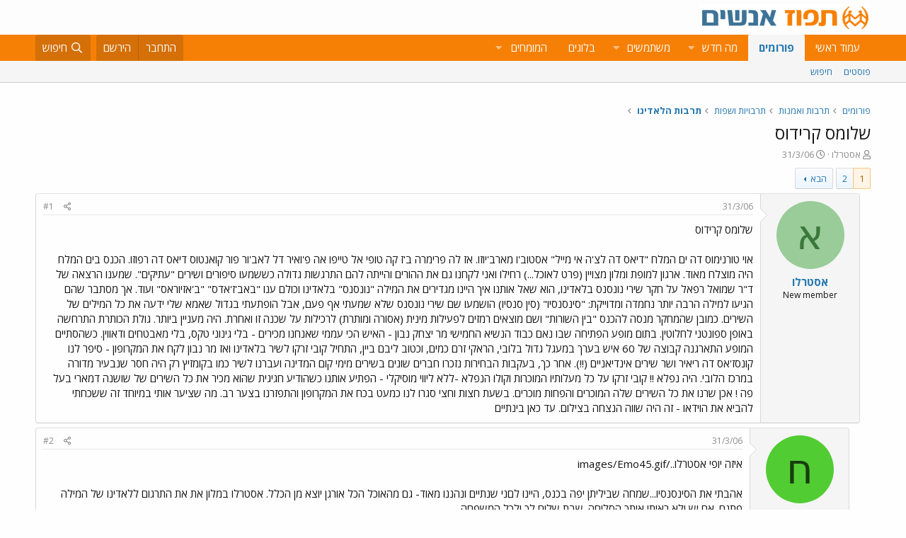

--- FILE ---
content_type: text/html; charset=utf-8
request_url: https://www.tapuz.co.il/threads/%D7%A9%D7%9C%D7%95%D7%9E%D7%A1-%D7%A7%D7%A8%D7%99%D7%93%D7%95%D7%A1.7499702/
body_size: 19925
content:
<!DOCTYPE html>
<html id="XF" lang="he-IL" dir="RTL"
	data-app="public"
	data-template="thread_view"
	data-container-key="node-363"
	data-content-key="thread-7499702"
	data-logged-in="false"
	data-cookie-prefix="xf_"
	data-csrf="1769066174,b9cb02a52f9fc53e319804938b9ad7fd"
	class="has-no-js template-thread_view"
	>
<head>
	<meta charset="utf-8" />
	<meta http-equiv="X-UA-Compatible" content="IE=Edge" />
	<meta name="viewport" content="width=device-width, initial-scale=1, viewport-fit=cover">

	
	
	

	<title>שלומס קרידוס | תפוז פורומים</title>

	<link rel="manifest" href="/webmanifest.php">
	
		<meta name="theme-color" content="#fdfdfd" />
	

	<meta name="apple-mobile-web-app-title" content="תפוז">
	
		<link rel="apple-touch-icon" href="/styles/default/xenforo/logo_192_192.jpg">
	

	
		
		<meta name="description" content="שלומס קרידוסאוי טורנימוס דה ים המלח &quot;דיאס דה לצ&#039;ה אי מייל&quot; אסטוב&#039;ו מארב&#039;יוזו. אז לה פרימרה ב&#039;ז קה טופי אל טייפו אה פ&#039;ואיר דל לאב&#039;ור פור קואנטוס דיאס דה..." />
		<meta property="og:description" content="שלומס קרידוסאוי טורנימוס דה ים המלח &quot;דיאס דה לצ&#039;ה אי מייל&quot; אסטוב&#039;ו מארב&#039;יוזו. אז לה פרימרה ב&#039;ז קה טופי אל טייפו אה פ&#039;ואיר דל לאב&#039;ור פור קואנטוס דיאס דה רפוזו. הכנס בים המלח היה מוצלח מאוד. ארגון למופת ומלון מצויין (פרט לאוכל...) רחילו ואני לקחנו גם את ההורים והייתה להם התרגשות גדולה כששמעו..." />
		<meta property="twitter:description" content="שלומס קרידוסאוי טורנימוס דה ים המלח &quot;דיאס דה לצ&#039;ה אי מייל&quot; אסטוב&#039;ו מארב&#039;יוזו. אז לה פרימרה ב&#039;ז קה טופי אל טייפו אה פ&#039;ואיר דל לאב&#039;ור פור קואנטוס דיאס דה רפוזו. הכנס בים המלח היה מוצלח מאוד. ארגון..." />
	
	
		<meta property="og:url" content="https://www.tapuz.co.il/threads/%D7%A9%D7%9C%D7%95%D7%9E%D7%A1-%D7%A7%D7%A8%D7%99%D7%93%D7%95%D7%A1.7499702/" />
	
		<link rel="canonical" href="https://www.tapuz.co.il/threads/%D7%A9%D7%9C%D7%95%D7%9E%D7%A1-%D7%A7%D7%A8%D7%99%D7%93%D7%95%D7%A1.7499702/" />
	
		<link rel="next" href="/threads/%D7%A9%D7%9C%D7%95%D7%9E%D7%A1-%D7%A7%D7%A8%D7%99%D7%93%D7%95%D7%A1.7499702/page-2" />
	

	
		
	
	
	<meta property="og:site_name" content="תפוז פורומים" />


	
	
		
	
	
	<meta property="og:type" content="website" />


	
	
		
	
	
	
		<meta property="og:title" content="שלומס קרידוס" />
		<meta property="twitter:title" content="שלומס קרידוס" />
	


	
	
	
	
		
	
	
	
		<meta property="og:image" content="https://www.tapuz.co.il/styles/default/xenforo/logo_300_300.jpg" />
		<meta property="twitter:image" content="https://www.tapuz.co.il/styles/default/xenforo/logo_300_300.jpg" />
		<meta property="twitter:card" content="summary" />
	


	

	
	

	


	<link rel="preload" href="/styles/fonts/fa/fa-regular-400.woff2?_v=5.14.0" as="font" type="font/woff2" crossorigin="anonymous" />


	<link rel="preload" href="/styles/fonts/fa/fa-solid-900.woff2?_v=5.14.0" as="font" type="font/woff2" crossorigin="anonymous" />


<link rel="preload" href="/styles/fonts/fa/fa-brands-400.woff2?_v=5.14.0" as="font" type="font/woff2" crossorigin="anonymous" />

	<link rel="stylesheet" href="/css.php?css=public%3Anormalize.css%2Cpublic%3Afa.css%2Cpublic%3Acore.less%2Cpublic%3Aapp.less&amp;s=3&amp;l=3&amp;d=1722886442&amp;k=a6caf1b2bbb109795446e006319212c6c85bdaeb" />

	<link rel="stylesheet" href="/css.php?css=public%3Alightbox.less%2Cpublic%3Amessage.less%2Cpublic%3Ashare_controls.less%2Cpublic%3Asiropu_ads_manager_ad.less%2Cpublic%3Atapuz_footer_block.less%2Cpublic%3Aextra.less&amp;s=3&amp;l=3&amp;d=1722886442&amp;k=bc01ec9385ff2c06854b52bb0f82d1dce5d9d7bf" />

	
		<script src="/js/xf/preamble.min.js?_v=2df8067b"></script>
	

<link rel="preconnect" href="https://fonts.gstatic.com">
<link href="https://fonts.googleapis.com/css2?family=Open+Sans:ital,wght@0,300;0,400;0,600;0,700;1,300;1,400;1,600;1,700&display=swap" rel="stylesheet">

	
		<link rel="icon" type="image/png" href="https://www.tapuz.co.il/styles/default/xenforo/tapuz_favicon.ico" sizes="32x32" />
	
	
	
	
<script async src="https://securepubads.g.doubleclick.net/tag/js/gpt.js"></script>
<script>
  window.googletag = window.googletag || {cmd: []};
  googletag.cmd.push(function() {
    googletag.defineSlot('/200793584/Tapuz/tapuz_web_tower_right', [200, 600], 'div-gpt-ad-1721559752590-0').addService(googletag.pubads());
googletag.defineSlot('/200793584/Tapuz/tapuz_web_hp_top_leaderboard', [1200, 90], 'div-gpt-ad-1721560097490-0').addService(googletag.pubads());
googletag.defineSlot('/200793584/Tapuz/tapuz_web_hp_leaderboard2', [1200, 90], 'div-gpt-ad-1721560193423-0').addService(googletag.pubads());
googletag.defineSlot('/200793584/Tapuz/tapuz_web_forum_leaderboard', [1200, 250], 'div-gpt-ad-1721560401045-0').addService(googletag.pubads());
googletag.defineSlot('/200793584/Tapuz/tapuz_mobile_forum_bottom_cube', [300, 250], 'div-gpt-ad-1721560521186-0').addService(googletag.pubads());

    googletag.pubads().collapseEmptyDivs(true);
    googletag.enableServices();
  });
</script>
	
	
<script async src="https://securepubads.g.doubleclick.net/tag/js/gpt.js"></script>
<script>
  window.googletag = window.googletag || {cmd: []};
  googletag.cmd.push(function() {
var slot = googletag.defineOutOfPageSlot(
'/200793584/Tapuz/tapuz_interstitial',
googletag.enums.OutOfPageFormat.INTERSTITIAL);
if (slot) slot.addService(googletag.pubads());
googletag.enableServices();
// NOTE! Consider delaying until first div on page
googletag.display(slot);
});
</script>
	

	

		
			
		

		
	


<!-- Google Tag Manager -->
				<script>(function(w,d,s,l,i){w[l]=w[l]||[];w[l].push({'gtm.start':
				new Date().getTime(),event:'gtm.js'});var f=d.getElementsByTagName(s)[0],
				j=d.createElement(s),dl=l!='dataLayer'?'&l='+l:'';j.async=true;j.src=
				'https://www.googletagmanager.com/gtm.js?id='+i+dl;f.parentNode.insertBefore(j,f);
				})(window,document,'script','dataLayer','GTM-W835Q4R');</script>
				<!-- End Google Tag Manager -->
</head>
<body data-template="thread_view">

	

		
			
		

		
	


	

		
			
		

		
	


<div class="p-pageWrapper" id="top">





<header class="p-header" id="header">
	<div class="p-header-inner">
		<div class="p-header-content">

			<div class="p-header-logo p-header-logo--image">
				<a href="https://www.tapuz.co.il">
					<img src="/styles/default/xenforo/Tapuz_logo.png" srcset="" alt="תפוז פורומים"
						width="" height="" />
				</a>
			</div>

			
	

		
			
		

		
	


		</div>
	</div>
</header>





	<div class="p-navSticky p-navSticky--primary" data-xf-init="sticky-header">
		
	<nav class="p-nav">
		<div class="p-nav-inner">
			<a class="p-nav-menuTrigger" data-xf-click="off-canvas" data-menu=".js-headerOffCanvasMenu" role="button" tabindex="0">
				<i aria-hidden="true"></i>
				<span class="p-nav-menuText">תפריט</span>
			</a>

			<div class="p-nav-smallLogo">
				<a href="https://www.tapuz.co.il">
					<img src="/styles/default/xenforo/Tapuz_logo.png" srcset="" alt="תפוז פורומים"
						width="" height="" />
				</a>
			</div>

			<div class="p-nav-scroller hScroller" data-xf-init="h-scroller" data-auto-scroll=".p-navEl.is-selected">
				<div class="hScroller-scroll">
					<ul class="p-nav-list js-offCanvasNavSource">
					
						<li>
							
	<div class="p-navEl " >
		

			
	
	<a href="https://www.tapuz.co.il"
		class="p-navEl-link "
		
		data-xf-key="1"
		data-nav-id="home">עמוד ראשי</a>


			

		
		
	</div>

						</li>
					
						<li>
							
	<div class="p-navEl is-selected" data-has-children="true">
		

			
	
	<a href="/forums/"
		class="p-navEl-link p-navEl-link--splitMenu "
		
		
		data-nav-id="forums">פורומים</a>


			<a data-xf-key="2"
				data-xf-click="menu"
				data-menu-pos-ref="< .p-navEl"
				class="p-navEl-splitTrigger"
				role="button"
				tabindex="0"
				aria-label="Toggle expanded"
				aria-expanded="false"
				aria-haspopup="true"></a>

		
		
			<div class="menu menu--structural" data-menu="menu" aria-hidden="true">
				<div class="menu-content">
					
						
	
	
	<a href="/whats-new/posts/"
		class="menu-linkRow u-indentDepth0 js-offCanvasCopy "
		
		
		data-nav-id="newPosts">פוסטים</a>

	

					
						
	
	
	<a href="/search/?type=post"
		class="menu-linkRow u-indentDepth0 js-offCanvasCopy "
		
		
		data-nav-id="searchForums">חיפוש</a>

	

					
				</div>
			</div>
		
	</div>

						</li>
					
						<li>
							
	<div class="p-navEl " data-has-children="true">
		

			
	
	<a href="/whats-new/"
		class="p-navEl-link p-navEl-link--splitMenu "
		
		
		data-nav-id="whatsNew">מה חדש</a>


			<a data-xf-key="3"
				data-xf-click="menu"
				data-menu-pos-ref="< .p-navEl"
				class="p-navEl-splitTrigger"
				role="button"
				tabindex="0"
				aria-label="Toggle expanded"
				aria-expanded="false"
				aria-haspopup="true"></a>

		
		
			<div class="menu menu--structural" data-menu="menu" aria-hidden="true">
				<div class="menu-content">
					
						
	
	
	<a href="/whats-new/posts/"
		class="menu-linkRow u-indentDepth0 js-offCanvasCopy "
		 rel="nofollow"
		
		data-nav-id="whatsNewPosts">פוסטים חדשים</a>

	

					
						
	
	
	<a href="/whats-new/profile-posts/"
		class="menu-linkRow u-indentDepth0 js-offCanvasCopy "
		 rel="nofollow"
		
		data-nav-id="whatsNewProfilePosts">פוסטים חדשים לפרופיל</a>

	

					
						
	
	
	<a href="/whats-new/latest-activity"
		class="menu-linkRow u-indentDepth0 js-offCanvasCopy "
		 rel="nofollow"
		
		data-nav-id="latestActivity">פעילות אחרונה</a>

	

					
				</div>
			</div>
		
	</div>

						</li>
					
						<li>
							
	<div class="p-navEl " data-has-children="true">
		

			
	
	<a href="/members/"
		class="p-navEl-link p-navEl-link--splitMenu "
		
		
		data-nav-id="members">משתמשים</a>


			<a data-xf-key="4"
				data-xf-click="menu"
				data-menu-pos-ref="< .p-navEl"
				class="p-navEl-splitTrigger"
				role="button"
				tabindex="0"
				aria-label="Toggle expanded"
				aria-expanded="false"
				aria-haspopup="true"></a>

		
		
			<div class="menu menu--structural" data-menu="menu" aria-hidden="true">
				<div class="menu-content">
					
						
	
	
	<a href="/online/"
		class="menu-linkRow u-indentDepth0 js-offCanvasCopy "
		
		
		data-nav-id="currentVisitors">משתמשים מחוברים</a>

	

					
						
	
	
	<a href="/whats-new/profile-posts/"
		class="menu-linkRow u-indentDepth0 js-offCanvasCopy "
		 rel="nofollow"
		
		data-nav-id="newProfilePosts">הודעות פרופיל חדשות</a>

	

					
						
	
	
	<a href="/search/?type=profile_post"
		class="menu-linkRow u-indentDepth0 js-offCanvasCopy "
		
		
		data-nav-id="searchProfilePosts">חפש בהודעות פרופיל</a>

	

					
				</div>
			</div>
		
	</div>

						</li>
					
						<li>
							
	<div class="p-navEl " >
		

			
	
	<span 
		class="p-navEl-link "
		
		data-xf-key="5"
		data-nav-id="blogs">בלוגים</span>


		
		
	</div>

						</li>
					
						<li>
							
	<div class="p-navEl " data-has-children="true">
		<a data-xf-key="6"
			data-xf-click="menu"
			data-menu-pos-ref="< .p-navEl"
			class="p-navEl-linkHolder"
			role="button"
			tabindex="0"
			aria-expanded="false"
			aria-haspopup="true">
			
	
	<span 
		class="p-navEl-link p-navEl-link--menuTrigger "
		
		
		data-nav-id="experts">המומחים</span>

		</a>

		
		
			<div class="menu menu--structural" data-menu="menu" aria-hidden="true">
				<div class="menu-content">
					
						
	
	
	<a href="/forums/%D7%94%D7%A9%D7%A7%D7%A2%D7%95%D7%AA-%D7%A0%D7%93%D7%9C-%D7%9F-%D7%91%D7%90%D7%A8%D7%94-%D7%91.1624/"
		class="menu-linkRow u-indentDepth0 js-offCanvasCopy "
		
		
		data-nav-id="RealestateInvestmentsUSA">השקעות נדל&quot;ן בארה&quot;ב</a>

	

					
						
	
	
	<a href="/forums/%D7%99%D7%99%D7%A4%D7%95%D7%99-%D7%9B%D7%95%D7%97-%D7%9E%D7%AA%D7%9E%D7%A9%D7%9A-%D7%A6%D7%95%D7%95%D7%90%D7%95%D7%AA-%D7%99%D7%A8%D7%95%D7%A9%D7%95%D7%AA.1539/"
		class="menu-linkRow u-indentDepth0 js-offCanvasCopy "
		
		
		data-nav-id="durablepower_wills_inheritence">ייפוי כוח מתמשך , צוואות, ירושות</a>

	

					
						
	
	
	<a href="/forums/%D7%92%D7%99%D7%A9%D7%95%D7%A8.1575/"
		class="menu-linkRow u-indentDepth0 js-offCanvasCopy "
		
		
		data-nav-id="Mediation">גישור</a>

	

					
						
	
	
	<a href="/forums/%D7%93%D7%99%D7%A0%D7%99-%D7%9E%D7%A9%D7%A4%D7%97%D7%94.1568/"
		class="menu-linkRow u-indentDepth0 js-offCanvasCopy "
		
		
		data-nav-id="FamilyLaw">דיני משפחה</a>

	

					
						
	
	
	<a href="/forums/%D7%98%D7%99%D7%A4%D7%95%D7%9C-cbt.1528/"
		class="menu-linkRow u-indentDepth0 js-offCanvasCopy "
		
		
		data-nav-id="CBTTreatment">טיפול CBT</a>

	

					
						
	
	
	<a href="/forums/%D7%A8%D7%A4%D7%95%D7%90%D7%AA-%D7%97%D7%A0%D7%99%D7%9B%D7%99%D7%99%D7%9D-%D7%A9%D7%AA%D7%9C%D7%99%D7%9D-%D7%93%D7%A0%D7%98%D7%9C%D7%99%D7%99%D7%9D.1683/"
		class="menu-linkRow u-indentDepth0 js-offCanvasCopy "
		
		
		data-nav-id="DentalImplants">רפואת חניכיים שתלים דנטליים</a>

	

					
						
	
	
	<a href="/forums/%D7%93%D7%99%D7%A0%D7%99-%D7%A2%D7%91%D7%95%D7%93%D7%94.1572/"
		class="menu-linkRow u-indentDepth0 js-offCanvasCopy "
		
		
		data-nav-id="EmploymentLaw">דיני עבודה</a>

	

					
						
	
	
	<a href="/forums/%D7%93%D7%A8%D7%9B%D7%95%D7%9F-%D7%A4%D7%95%D7%A8%D7%98%D7%95%D7%92%D7%9C%D7%99.1660/"
		class="menu-linkRow u-indentDepth0 js-offCanvasCopy "
		
		
		data-nav-id="PortuguesePassport">דרכון פורטוגלי</a>

	

					
						
	
	
	<a href="/forums/%D7%94%D7%95%D7%A8%D7%99%D7%9D-%D7%9C%D7%9E%D7%97%D7%95%D7%A0%D7%A0%D7%99%D7%9D.1559/"
		class="menu-linkRow u-indentDepth0 js-offCanvasCopy "
		
		
		data-nav-id="GiftedParents">הורים למחוננים</a>

	

					
						
	
	
	<a href="/forums/%D7%90%D7%93%D7%A8%D7%99%D7%9B%D7%9C%D7%95%D7%AA.1524/"
		class="menu-linkRow u-indentDepth0 js-offCanvasCopy "
		
		
		data-nav-id="Architecture">אדריכלות</a>

	

					
						
	
	
	<a href="/forums/%D7%A4%D7%95%D7%A8%D7%95%D7%9D-%D7%9E%D7%99%D7%A1%D7%99%D7%9D.1591/"
		class="menu-linkRow u-indentDepth0 js-offCanvasCopy "
		
		
		data-nav-id="IncomeTaxLaw">פורום מיסים</a>

	

					
						
	
	
	<a href="/forums/%D7%98%D7%99%D7%A4%D7%95%D7%9C%D7%99-%D7%A4%D7%95%D7%A8%D7%99%D7%95%D7%AA.1556/"
		class="menu-linkRow u-indentDepth0 js-offCanvasCopy "
		
		
		data-nav-id="FertilityTreatments">טיפולי פוריות</a>

	

					
						
	
	
	<a href="/forums/%D7%A9%D7%9E%D7%90%D7%95%D7%AA-%D7%9E%D7%A7%D7%A8%D7%A7%D7%A2%D7%99%D7%9F.1552/"
		class="menu-linkRow u-indentDepth0 js-offCanvasCopy "
		
		
		data-nav-id="RealEstateAppraisal">שמאות מקרקעין</a>

	

					
						
	
	
	<a href="/forums/%D7%94%D7%A1%D7%A8%D7%AA-%D7%A9%D7%99%D7%A2%D7%A8.1605/"
		class="menu-linkRow u-indentDepth0 js-offCanvasCopy "
		
		
		data-nav-id="HairRemoval">הסרת שיער</a>

	

					
						
	
	
	<a href="/forums/%D7%9E%D7%9B%D7%A9%D7%99%D7%A8%D7%99-%D7%A9%D7%9E%D7%99%D7%A2%D7%94.1676/"
		class="menu-linkRow u-indentDepth0 js-offCanvasCopy "
		
		
		data-nav-id="HearingAid">מכשירי שמיעה</a>

	

					
						
	
	
	<a href="/forums/%D7%90%D7%96%D7%A8%D7%97%D7%95%D7%AA-%D7%90%D7%95%D7%A1%D7%98%D7%A8%D7%99%D7%AA.2689/"
		class="menu-linkRow u-indentDepth0 js-offCanvasCopy "
		
		
		data-nav-id="AustriaPassport">אזרחות אוסטרית</a>

	

					
						
	
	
	<a href="https://www.tapuz.co.il/forums/%D7%A2%D7%92%D7%9C%D7%AA-%D7%AA%D7%99%D7%A0%D7%95%D7%A7%D7%95%D7%AA.1561/"
		class="menu-linkRow u-indentDepth0 js-offCanvasCopy "
		
		
		data-nav-id="babystroller">איך לבחור עגלה לתינוק?</a>

	

					
				</div>
			</div>
		
	</div>

						</li>
					
					</ul>
				</div>
			</div>

			<div class="p-nav-opposite">
				<div class="p-navgroup p-account p-navgroup--guest">
					
						<a href="/login/" class="p-navgroup-link p-navgroup-link--textual p-navgroup-link--logIn"
							data-xf-click="overlay" data-follow-redirects="on">
							<span class="p-navgroup-linkText">התחבר</span>
						</a>
						
							<a href="/register/" class="p-navgroup-link p-navgroup-link--textual p-navgroup-link--register"
								data-xf-click="overlay" data-follow-redirects="on">
								<span class="p-navgroup-linkText">הירשם</span>
							</a>
						
					
				</div>

				<div class="p-navgroup p-discovery">
					<a href="/whats-new/"
						class="p-navgroup-link p-navgroup-link--iconic p-navgroup-link--whatsnew"
						aria-label="מה חדש?"
						title="מה חדש?">
						<i aria-hidden="true"></i>
						<span class="p-navgroup-linkText">מה חדש?</span>
					</a>

					
						<a href="/search/"
							class="p-navgroup-link p-navgroup-link--iconic p-navgroup-link--search"
							data-xf-click="menu"
							data-xf-key="/"
							aria-label="חיפוש"
							aria-expanded="false"
							aria-haspopup="true"
							title="חיפוש">
							<i aria-hidden="true"></i>
							<span class="p-navgroup-linkText">חיפוש</span>
						</a>
						<div class="menu menu--structural menu--wide" data-menu="menu" aria-hidden="true">
							<form action="/search/search" method="post"
								class="menu-content"
								data-xf-init="quick-search">

								<h3 class="menu-header">חיפוש</h3>
								
								<div class="menu-row">
									
										<div class="inputGroup inputGroup--joined">
											<input type="text" class="input" name="keywords" placeholder="חיפוש…" aria-label="חיפוש" data-menu-autofocus="true" />
											
			<select name="constraints" class="js-quickSearch-constraint input" aria-label="Search within">
				<option value="">בכל מקום</option>
<option value="{&quot;search_type&quot;:&quot;post&quot;}">נושאים</option>
<option value="{&quot;search_type&quot;:&quot;post&quot;,&quot;c&quot;:{&quot;nodes&quot;:[363],&quot;child_nodes&quot;:1}}">בפורום הזה</option>
<option value="{&quot;search_type&quot;:&quot;post&quot;,&quot;c&quot;:{&quot;thread&quot;:7499702}}">This thread</option>

			</select>
		
										</div>
									
								</div>

								
								<div class="menu-row">
									<label class="iconic"><input type="checkbox"  name="c[title_only]" value="1" /><i aria-hidden="true"></i><span class="iconic-label">חפש בכותרות בלבד

												
													<span tabindex="0" role="button"
														data-xf-init="tooltip" data-trigger="hover focus click" title="Tags will also be searched">

														<i class="fa--xf far fa-question-circle u-muted u-smaller" aria-hidden="true"></i>
													</span></span></label>

								</div>
								
								<div class="menu-row">
									<div class="inputGroup">
										<span class="inputGroup-text" id="ctrl_search_menu_by_member">By:</span>
										<input type="text" class="input" name="c[users]" data-xf-init="auto-complete" placeholder="משתמש" aria-labelledby="ctrl_search_menu_by_member" />
									</div>
								</div>
								
<div class="menu-footer">
									<span class="menu-footer-controls">
										<button type="submit" class="button--primary button button--icon button--icon--search"><span class="button-text">חפש</span></button>
										<a href="/search/" class="button"><span class="button-text">חיפוש מתקדם…</span></a>
									</span>
								</div>

								<input type="hidden" name="_xfToken" value="1769066174,b9cb02a52f9fc53e319804938b9ad7fd" />
							</form>
						</div>
					
				</div>
			</div>
		</div>
	</nav>

	</div>
	
	
		<div class="p-sectionLinks">
			<div class="p-sectionLinks-inner hScroller" data-xf-init="h-scroller">
				<div class="hScroller-scroll">
					<ul class="p-sectionLinks-list">
					
						<li>
							
	<div class="p-navEl " >
		

			
	
	<a href="/whats-new/posts/"
		class="p-navEl-link "
		
		data-xf-key="alt+1"
		data-nav-id="newPosts">פוסטים</a>


			

		
		
	</div>

						</li>
					
						<li>
							
	<div class="p-navEl " >
		

			
	
	<a href="/search/?type=post"
		class="p-navEl-link "
		
		data-xf-key="alt+2"
		data-nav-id="searchForums">חיפוש</a>


			

		
		
	</div>

						</li>
					
					</ul>
				</div>
			</div>
		</div>
	



<div class="offCanvasMenu offCanvasMenu--nav js-headerOffCanvasMenu" data-menu="menu" aria-hidden="true" data-ocm-builder="navigation">
	<div class="offCanvasMenu-backdrop" data-menu-close="true"></div>
	<div class="offCanvasMenu-content">
		<div class="offCanvasMenu-header">
			תפריט
			<a class="offCanvasMenu-closer" data-menu-close="true" role="button" tabindex="0" aria-label="סגור"></a>
		</div>
		
			<div class="p-offCanvasRegisterLink">
				<div class="offCanvasMenu-linkHolder">
					<a href="/login/" class="offCanvasMenu-link" data-xf-click="overlay" data-menu-close="true">
						התחבר
					</a>
				</div>
				<hr class="offCanvasMenu-separator" />
				
					<div class="offCanvasMenu-linkHolder">
						<a href="/register/" class="offCanvasMenu-link" data-xf-click="overlay" data-menu-close="true">
							הירשם
						</a>
					</div>
					<hr class="offCanvasMenu-separator" />
				
			</div>
		
		<div class="js-offCanvasNavTarget"></div>
		<div class="offCanvasMenu-installBanner js-installPromptContainer" style="display: none;" data-xf-init="install-prompt">
			<div class="offCanvasMenu-installBanner-header">Install the app</div>
			<button type="button" class="js-installPromptButton button"><span class="button-text">Install</span></button>
		</div>
	</div>
</div>

<div class="p-body">
	<div class="p-body-inner">
		<!--XF:EXTRA_OUTPUT-->


		

		

		<div class="samCodeUnit" data-position="container_breadcrumb_top_above"><div class="samItem"><!-- /200793584/Tapuz/tapuz_web_forum_leaderboard --><div id='div-gpt-ad-1721560401045-0' style='min-width: 1200px; min-height: 250px;'><script>googletag.cmd.push(function() { googletag.display('div-gpt-ad-1721560401045-0'); });</script></div></div></div>

		
	
		<ul class="p-breadcrumbs "
			itemscope itemtype="https://schema.org/BreadcrumbList">
		
			

			
			

			
				
				
	<li itemprop="itemListElement" itemscope itemtype="https://schema.org/ListItem">
		<a href="/forums/" itemprop="item">
			<span itemprop="name">פורומים</span>
		</a>
		<meta itemprop="position" content="1" />
	</li>

			
			
				
				
	<li itemprop="itemListElement" itemscope itemtype="https://schema.org/ListItem">
		<a href="/categories/%D7%AA%D7%A8%D7%91%D7%95%D7%AA-%D7%95%D7%90%D7%9E%D7%A0%D7%95%D7%AA.341/" itemprop="item">
			<span itemprop="name">תרבות ואמנות</span>
		</a>
		<meta itemprop="position" content="2" />
	</li>

			
				
				
	<li itemprop="itemListElement" itemscope itemtype="https://schema.org/ListItem">
		<a href="/categories/%D7%AA%D7%A8%D7%91%D7%95%D7%99%D7%95%D7%AA-%D7%95%D7%A9%D7%A4%D7%95%D7%AA.360/" itemprop="item">
			<span itemprop="name">תרבויות ושפות</span>
		</a>
		<meta itemprop="position" content="3" />
	</li>

			
				
				
	<li itemprop="itemListElement" itemscope itemtype="https://schema.org/ListItem">
		<a href="/forums/%D7%AA%D7%A8%D7%91%D7%95%D7%AA-%D7%94%D7%9C%D7%90%D7%93%D7%99%D7%A0%D7%95.363/" itemprop="item">
			<span itemprop="name">תרבות הלאדינו</span>
		</a>
		<meta itemprop="position" content="4" />
	</li>

			

		
		</ul>
	

		
	

		
			
		

		
	



		
	<noscript><div class="blockMessage blockMessage--important blockMessage--iconic u-noJsOnly">JavaScript is disabled. For a better experience, please enable JavaScript in your browser before proceeding.</div></noscript>

		
	<div class="blockMessage blockMessage--important blockMessage--iconic js-browserWarning" style="display: none">אתה משתמש בדפדפן מיושן.  יתכן והאתר הנוכחי יוצג באופן שגוי, כמו כן אתרים אחרים ברשת.<br />אנא שדרג את הדפדפן או השתמש <a href="https://www.google.com/chrome" target="_blank">בדפדפן חילופי</a>.</div>


		
			<div class="p-body-header">
			
				
					<div class="p-title ">
					
						
							<h1 class="p-title-value"><div class="bbWrapper">שלומס קרידוס</div></h1>
						
						
					
					</div>
				

				
					<div class="p-description">
	<ul class="listInline listInline--bullet">
		<li>
			<i class="fa--xf far fa-user" aria-hidden="true" title="פותח הנושא"></i>
			<span class="u-srOnly">פותח הנושא</span>

			<a href="/members/%D7%90%D7%A1%D7%98%D7%A8%D7%9C%D7%95.329642/" class="username  u-concealed" dir="auto" itemprop="name" data-user-id="329642" data-xf-init="member-tooltip">אסטרלו</a>
		</li>
		<li>
			<i class="fa--xf far fa-clock" aria-hidden="true" title="פורסם בתאריך"></i>
			<span class="u-srOnly">פורסם בתאריך</span>

			<a href="/threads/%D7%A9%D7%9C%D7%95%D7%9E%D7%A1-%D7%A7%D7%A8%D7%99%D7%93%D7%95%D7%A1.7499702/" class="u-concealed"><time  class="u-dt" dir="auto" datetime="2006-03-31T20:01:00+0300" data-time="1143824460" data-date-string="31/3/06" data-time-string="20:01" title="31/3/06 ב- 20:01">31/3/06</time></a>
		</li>
		
	</ul>
</div>
				
			
			</div>
		

		
<div class="p-body-main  ">
			
			<div class="p-body-contentCol"></div>
			

			

			<div class="p-body-content">
				
	

		
			
		

		
	


				<div class="p-body-pageContent">

	










	
	
	
		
	
	
	


	
	
	
		
	
	
	


	
	
		
	
	
	


	
	












	

	
		
	








	

		
			
		

		
	











	

		
			
		

		
	



	

		
			
		

		
	



<div class="block block--messages" data-xf-init="" data-type="post" data-href="/inline-mod/" data-search-target="*">

	<span class="u-anchorTarget" id="posts"></span>

	
		
	

	

	<div class="block-outer"><div class="block-outer-main"><nav class="pageNavWrapper pageNavWrapper--mixed ">



<div class="pageNav  ">
	

	<ul class="pageNav-main">
		

	
		<li class="pageNav-page pageNav-page--current "><a href="/threads/%D7%A9%D7%9C%D7%95%D7%9E%D7%A1-%D7%A7%D7%A8%D7%99%D7%93%D7%95%D7%A1.7499702/">1</a></li>
	


		

		

		

		

	
		<li class="pageNav-page "><a href="/threads/%D7%A9%D7%9C%D7%95%D7%9E%D7%A1-%D7%A7%D7%A8%D7%99%D7%93%D7%95%D7%A1.7499702/page-2">2</a></li>
	

	</ul>

	
		<a href="/threads/%D7%A9%D7%9C%D7%95%D7%9E%D7%A1-%D7%A7%D7%A8%D7%99%D7%93%D7%95%D7%A1.7499702/page-2" class="pageNav-jump pageNav-jump--next">הבא</a>
	
</div>

<div class="pageNavSimple">
	

	<a class="pageNavSimple-el pageNavSimple-el--current"
		data-xf-init="tooltip" title="Go to page"
		data-xf-click="menu" role="button" tabindex="0" aria-expanded="false" aria-haspopup="true">
		1 of 2
	</a>
	

	<div class="menu menu--pageJump" data-menu="menu" aria-hidden="true">
		<div class="menu-content">
			<h4 class="menu-header">Go to page</h4>
			<div class="menu-row" data-xf-init="page-jump" data-page-url="/threads/%D7%A9%D7%9C%D7%95%D7%9E%D7%A1-%D7%A7%D7%A8%D7%99%D7%93%D7%95%D7%A1.7499702/page-%page%">
				<div class="inputGroup inputGroup--numbers">
					<div class="inputGroup inputGroup--numbers inputNumber" data-xf-init="number-box"><input type="number" pattern="\d*" class="input input--number js-numberBoxTextInput input input--numberNarrow js-pageJumpPage" value="1"  min="1" max="2" step="1" required="required" data-menu-autofocus="true" /></div>
					<span class="inputGroup-text"><button type="button" class="js-pageJumpGo button"><span class="button-text">בצע</span></button></span>
				</div>
			</div>
		</div>
	</div>


	
		<a href="/threads/%D7%A9%D7%9C%D7%95%D7%9E%D7%A1-%D7%A7%D7%A8%D7%99%D7%93%D7%95%D7%A1.7499702/page-2" class="pageNavSimple-el pageNavSimple-el--next">
			הבא <i aria-hidden="true"></i>
		</a>
		<a href="/threads/%D7%A9%D7%9C%D7%95%D7%9E%D7%A1-%D7%A7%D7%A8%D7%99%D7%93%D7%95%D7%A1.7499702/page-2"
			class="pageNavSimple-el pageNavSimple-el--last"
			data-xf-init="tooltip" title="Last">
			<i aria-hidden="true"></i> <span class="u-srOnly">Last</span>
		</a>
	
</div>

</nav>



</div></div>

	

	
		
	<div class="block-outer js-threadStatusField"></div>

	

	<div class="block-container lbContainer"
		data-xf-init="lightbox select-to-quote"
		data-message-selector=".js-post"
		data-lb-id="thread-7499702"
		data-lb-universal="0">

		<div class="block-body js-replyNewMessageContainer">
			
				


	

		
			
		

		
	



					

					
						

	

	

	
	<article style="margin-right:1rem" class="post-level-1 message message--post js-post js-inlineModContainer  "
		data-author="אסטרלו"
		data-content="post-69640933"
		id="js-post-69640933">

		<span class="u-anchorTarget" id="post-69640933"></span>

		
			<div class="message-inner">
				
					<div class="message-cell message-cell--user">
						

	<section itemscope itemtype="https://schema.org/Person" class="message-user">
		<div class="message-avatar ">
			<div class="message-avatar-wrapper">
				<a href="/members/%D7%90%D7%A1%D7%98%D7%A8%D7%9C%D7%95.329642/" class="avatar avatar--m avatar--default avatar--default--dynamic" data-user-id="329642" data-xf-init="member-tooltip" style="background-color: #99cc99; color: #3c773c">
			<span class="avatar-u329642-m">א</span> 
		</a>
				
			</div>
		</div>
		<div class="message-userDetails">
			<h4 class="message-name"><a href="/members/%D7%90%D7%A1%D7%98%D7%A8%D7%9C%D7%95.329642/" class="username " dir="auto" itemprop="name" data-user-id="329642" data-xf-init="member-tooltip" itemprop="name">אסטרלו</a></h4>
			<h5 class="userTitle message-userTitle" dir="auto" itemprop="jobTitle">New member</h5>
			
		</div>
		
			
			
		
		<span class="message-userArrow"></span>
	</section>

					</div>
				

				
					<div class="message-cell message-cell--main">
					
						<div class="message-main js-quickEditTarget">

							
								

	<header class="message-attribution message-attribution--split">
		<ul class="message-attribution-main listInline ">
			
			
			<li class="u-concealed">
				<a href="/threads/%D7%A9%D7%9C%D7%95%D7%9E%D7%A1-%D7%A7%D7%A8%D7%99%D7%93%D7%95%D7%A1.7499702/post-69640933" rel="nofollow">
					<time  class="u-dt" dir="auto" datetime="2006-03-31T20:01:00+0300" data-time="1143824460" data-date-string="31/3/06" data-time-string="20:01" title="31/3/06 ב- 20:01" itemprop="datePublished">31/3/06</time>
				</a>
			</li>
			
		</ul>

		<ul class="message-attribution-opposite message-attribution-opposite--list ">
			
			<li>
				<a href="/threads/%D7%A9%D7%9C%D7%95%D7%9E%D7%A1-%D7%A7%D7%A8%D7%99%D7%93%D7%95%D7%A1.7499702/post-69640933"
					class="message-attribution-gadget"
					data-xf-init="share-tooltip"
					data-href="/posts/69640933/share"
					rel="nofollow">
					<i class="fa--xf far fa-share-alt" aria-hidden="true"></i>
				</a>
			</li>
			
			
				<li>
					<a href="/threads/%D7%A9%D7%9C%D7%95%D7%9E%D7%A1-%D7%A7%D7%A8%D7%99%D7%93%D7%95%D7%A1.7499702/post-69640933" rel="nofollow">
						#1
					</a>
				</li>
			
		</ul>
	</header>

							

							<div class="message-content js-messageContent">
							

								
									
	
	
	

								

								
									

	<div class="message-userContent lbContainer js-lbContainer "
		data-lb-id="post-69640933"
		data-lb-caption-desc="אסטרלו &middot; 31/3/06 ב- 20:01">

		
			

	

		

		<article class="message-body js-selectToQuote">
			
			
				

	

		
			
		

		
	

<div class="bbWrapper">שלומס קרידוס<br /><br />אוי טורנימוס דה ים המלח &quot;דיאס דה לצ'ה אי מייל&quot; אסטוב'ו מארב'יוזו. אז לה פרימרה ב'ז קה טופי אל טייפו אה פ'ואיר דל לאב'ור פור קואנטוס דיאס דה רפוזו. הכנס בים המלח היה מוצלח מאוד. ארגון למופת ומלון מצויין (פרט לאוכל...) רחילו ואני לקחנו גם את ההורים והייתה להם התרגשות גדולה כששמעו סיפורים ושירים &quot;עתיקים&quot;. שמענו הרצאה של ד&quot;ר שמואל רפאל על חקר שירי נונסנס בלאדינו, הוא שאל אותנו איך היינו מגדירים את המילה &quot;נונסנס&quot; בלאדינו וכולם ענו &quot;באב'ז'אדס&quot; &quot;ב'אזיוראס&quot; ועוד. אך מסתבר שהם הגיעו למילה הרבה יותר נחמדה ומדוייקת: &quot;סינסנסיו&quot; (סין סנסיו) הושמעו שם שירי נונסנס שלא שמעתי אף פעם, אבל הופתעתי בגדול שאמא שלי ידעה את כל המילים של השירים. כמובן שהמחקר מנסה להכנס &quot;בין השורות&quot; ושם מוצאים רמזים לפעילות מינית (אסורה ומותרת) לרכילות על שכנה זו ואחרת. היה מעניין ביותר. גולת הכותרת התרחשה באופן ספונטני לחלוטין. בתום מופע הפתיחה שבו נאם כבוד הנשיא החמישי מר יצחק נבון - האיש הכי עממי שאנחנו מכירים - בלי גינוני טקס, בלי מאבטחים ודאווין. כשהסתיים המופע התארגנה קבוצה של 60 איש בערך במעגל גדול בלובי, הראקי זרם כמים, וכטוב ליבם ביין, התחיל קובי זרקו לשיר בלאדינו ואז מר נבון לקח את המקרופון - סיפר לנו קונסז'אס דה ריאיר ושר שירים אינדיאניים (!!). אחר כך, בעקבות הבחירות נזכרו חברים שונים בשירים מימי קום המדינה ועברנו לשיר כמו בקומזיץ רק היה חסר שנבעיר מדורה במרכז הלובי. היה נפלא !! קובי זרקו על כל מעלותיו המוכרות וקולו הנפלא -ללא ליווי מוסיקלי - הפתיע אותנו כשהודיע חגיגית שהוא מכיר את כל השירים של שושנה דמארי בעל פה ! אכן שרנו את כל השירים שלה המוכרים והפחות מוכרים. בשעת חצות וחצי סגרו לנו כמעט בכח את המקרופון והתפזרנו בצער רב. מה שציער אותי במיוחד זה ששכחתי להביא את הוידאו - זה היה שווה הנצחה בצילום. עד כאן בינתיים 
	

	
	
		
		

		
			<script class="js-extraPhrases" type="application/json">
			{
				"lightbox_close": "Close",
				"lightbox_next": "Next",
				"lightbox_previous": "Previous",
				"lightbox_error": "The requested content cannot be loaded. Please try again later.",
				"lightbox_start_slideshow": "Start slideshow",
				"lightbox_stop_slideshow": "Stop slideshow",
				"lightbox_full_screen": "Full screen",
				"lightbox_thumbnails": "Thumbnails",
				"lightbox_download": "Download",
				"lightbox_share": "Share",
				"lightbox_zoom": "Zoom",
				"lightbox_new_window": "New window",
				"lightbox_toggle_sidebar": "Toggle sidebar"
			}
			</script>
		
		
	


	<div class="bbImageWrapper  js-lbImage" title=""
		data-src="https://timg.co.il/f/Emo24.gif" data-lb-sidebar-href="" data-lb-caption-extra-html="" data-single-image="1">
		<img src="https://timg.co.il/f/Emo24.gif"
			data-url="https://timg.co.il/f/Emo24.gif"
			class="bbImage"
			data-zoom-target="1"
			style=""
			alt=""
			title=""
			width="" height="" loading="lazy" />
	</div></div>

	

		
			
		

		
	

			
			<div class="js-selectToQuoteEnd">&nbsp;</div>
			
		</article>

		
			

	

		

		
	</div>

								

								
									
	

								

								
									
	

		
			
		

		
	


	


	

		
			
		

		
	

								

							
							</div>

							
								
	<footer class="message-footer">
		

		<div class="reactionsBar js-reactionsList ">
			
		</div>

		<div class="js-historyTarget message-historyTarget toggleTarget" data-href="trigger-href"></div>
	</footer>

							
						</div>

					
					</div>
				
			</div>
		
	</article>

	
	

					

					

				

	

		
			
		

		
	




	

		
			
		

		
	



					

					
						

	

	

	
	<article style="margin-right:2rem" class="post-level-2 message message--post js-post js-inlineModContainer  "
		data-author="חונה לרגע"
		data-content="post-69643215"
		id="js-post-69643215">

		<span class="u-anchorTarget" id="post-69643215"></span>

		
			<div class="message-inner">
				
					<div class="message-cell message-cell--user">
						

	<section itemscope itemtype="https://schema.org/Person" class="message-user">
		<div class="message-avatar ">
			<div class="message-avatar-wrapper">
				<a href="/members/%D7%97%D7%95%D7%A0%D7%94-%D7%9C%D7%A8%D7%92%D7%A2.45894/" class="avatar avatar--m avatar--default avatar--default--dynamic" data-user-id="45894" data-xf-init="member-tooltip" style="background-color: #52cc33; color: #183d0f">
			<span class="avatar-u45894-m">ח</span> 
		</a>
				
			</div>
		</div>
		<div class="message-userDetails">
			<h4 class="message-name"><a href="/members/%D7%97%D7%95%D7%A0%D7%94-%D7%9C%D7%A8%D7%92%D7%A2.45894/" class="username " dir="auto" itemprop="name" data-user-id="45894" data-xf-init="member-tooltip" itemprop="name">חונה לרגע</a></h4>
			<h5 class="userTitle message-userTitle" dir="auto" itemprop="jobTitle">New member</h5>
			
		</div>
		
			
			
		
		<span class="message-userArrow"></span>
	</section>

					</div>
				

				
					<div class="message-cell message-cell--main">
					
						<div class="message-main js-quickEditTarget">

							
								

	<header class="message-attribution message-attribution--split">
		<ul class="message-attribution-main listInline ">
			
			
			<li class="u-concealed">
				<a href="/threads/%D7%A9%D7%9C%D7%95%D7%9E%D7%A1-%D7%A7%D7%A8%D7%99%D7%93%D7%95%D7%A1.7499702/post-69643215" rel="nofollow">
					<time  class="u-dt" dir="auto" datetime="2006-03-31T20:32:00+0300" data-time="1143826320" data-date-string="31/3/06" data-time-string="20:32" title="31/3/06 ב- 20:32" itemprop="datePublished">31/3/06</time>
				</a>
			</li>
			
		</ul>

		<ul class="message-attribution-opposite message-attribution-opposite--list ">
			
			<li>
				<a href="/threads/%D7%A9%D7%9C%D7%95%D7%9E%D7%A1-%D7%A7%D7%A8%D7%99%D7%93%D7%95%D7%A1.7499702/post-69643215"
					class="message-attribution-gadget"
					data-xf-init="share-tooltip"
					data-href="/posts/69643215/share"
					rel="nofollow">
					<i class="fa--xf far fa-share-alt" aria-hidden="true"></i>
				</a>
			</li>
			
			
				<li>
					<a href="/threads/%D7%A9%D7%9C%D7%95%D7%9E%D7%A1-%D7%A7%D7%A8%D7%99%D7%93%D7%95%D7%A1.7499702/post-69643215" rel="nofollow">
						#2
					</a>
				</li>
			
		</ul>
	</header>

							

							<div class="message-content js-messageContent">
							

								
									
	
	
	

								

								
									

	<div class="message-userContent lbContainer js-lbContainer "
		data-lb-id="post-69643215"
		data-lb-caption-desc="חונה לרגע &middot; 31/3/06 ב- 20:32">

		

		<article class="message-body js-selectToQuote">
			
			
				

	

		
			
		

		
	

<div class="bbWrapper">איזה יופי אסטרלו../images/Emo45.gif<br /><br />אהבתי את הסינסנסיו...שמחה שביליתן יפה בכנס, היינו לםני שנתיים ונהננו מאוד- גם מהאוכל הכל אורגן יוצא מן הכלל. אסטרלו במלון את את התרגום ללאדינו של המילה פתגם. אם יש ולא ראיתי איתך הסליחה. שבת שלום לך ולכל המשפחה.</div>

	

		
			
		

		
	

			
			<div class="js-selectToQuoteEnd">&nbsp;</div>
			
		</article>

		

		
	</div>

								

								
									
	

								

								
									
	

		
			
		

		
	


	


	

		
			
		

		
	

								

							
							</div>

							
								
	<footer class="message-footer">
		

		<div class="reactionsBar js-reactionsList ">
			
		</div>

		<div class="js-historyTarget message-historyTarget toggleTarget" data-href="trigger-href"></div>
	</footer>

							
						</div>

					
					</div>
				
			</div>
		
	</article>

	
	

					

					

				

	

		
			
		

		
	




	

		
			
		

		
	



					

					
						

	

	

	
	<article style="margin-right:3rem" class="post-level-3 message message--post js-post js-inlineModContainer  "
		data-author="אסטרלו"
		data-content="post-69703530"
		id="js-post-69703530">

		<span class="u-anchorTarget" id="post-69703530"></span>

		
			<div class="message-inner">
				
					<div class="message-cell message-cell--user">
						

	<section itemscope itemtype="https://schema.org/Person" class="message-user">
		<div class="message-avatar ">
			<div class="message-avatar-wrapper">
				<a href="/members/%D7%90%D7%A1%D7%98%D7%A8%D7%9C%D7%95.329642/" class="avatar avatar--m avatar--default avatar--default--dynamic" data-user-id="329642" data-xf-init="member-tooltip" style="background-color: #99cc99; color: #3c773c">
			<span class="avatar-u329642-m">א</span> 
		</a>
				
			</div>
		</div>
		<div class="message-userDetails">
			<h4 class="message-name"><a href="/members/%D7%90%D7%A1%D7%98%D7%A8%D7%9C%D7%95.329642/" class="username " dir="auto" itemprop="name" data-user-id="329642" data-xf-init="member-tooltip" itemprop="name">אסטרלו</a></h4>
			<h5 class="userTitle message-userTitle" dir="auto" itemprop="jobTitle">New member</h5>
			
		</div>
		
			
			
		
		<span class="message-userArrow"></span>
	</section>

					</div>
				

				
					<div class="message-cell message-cell--main">
					
						<div class="message-main js-quickEditTarget">

							
								

	<header class="message-attribution message-attribution--split">
		<ul class="message-attribution-main listInline ">
			
			
			<li class="u-concealed">
				<a href="/threads/%D7%A9%D7%9C%D7%95%D7%9E%D7%A1-%D7%A7%D7%A8%D7%99%D7%93%D7%95%D7%A1.7499702/post-69703530" rel="nofollow">
					<time  class="u-dt" dir="auto" datetime="2006-04-01T21:23:00+0300" data-time="1143915780" data-date-string="1/4/06" data-time-string="21:23" title="1/4/06 ב- 21:23" itemprop="datePublished">1/4/06</time>
				</a>
			</li>
			
		</ul>

		<ul class="message-attribution-opposite message-attribution-opposite--list ">
			
			<li>
				<a href="/threads/%D7%A9%D7%9C%D7%95%D7%9E%D7%A1-%D7%A7%D7%A8%D7%99%D7%93%D7%95%D7%A1.7499702/post-69703530"
					class="message-attribution-gadget"
					data-xf-init="share-tooltip"
					data-href="/posts/69703530/share"
					rel="nofollow">
					<i class="fa--xf far fa-share-alt" aria-hidden="true"></i>
				</a>
			</li>
			
			
				<li>
					<a href="/threads/%D7%A9%D7%9C%D7%95%D7%9E%D7%A1-%D7%A7%D7%A8%D7%99%D7%93%D7%95%D7%A1.7499702/post-69703530" rel="nofollow">
						#10
					</a>
				</li>
			
		</ul>
	</header>

							

							<div class="message-content js-messageContent">
							

								
									
	
	
	

								

								
									

	<div class="message-userContent lbContainer js-lbContainer "
		data-lb-id="post-69703530"
		data-lb-caption-desc="אסטרלו &middot; 1/4/06 ב- 21:23">

		

		<article class="message-body js-selectToQuote">
			
			
				

	

		
			
		

		
	

<div class="bbWrapper">חוניקה טיינס רזון<br /><br />פ'ין אסטוס דיאס נו סופי קומו אסקריב'יר אן לאטינו קה נו קאייגה קון יירו. אגורה יה סה refran אי לו ב'ו אנקשאר.</div>

	

		
			
		

		
	

			
			<div class="js-selectToQuoteEnd">&nbsp;</div>
			
		</article>

		

		
	</div>

								

								
									
	

								

								
									
	

		
			
		

		
	


	


	

		
			
		

		
	

								

							
							</div>

							
								
	<footer class="message-footer">
		

		<div class="reactionsBar js-reactionsList ">
			
		</div>

		<div class="js-historyTarget message-historyTarget toggleTarget" data-href="trigger-href"></div>
	</footer>

							
						</div>

					
					</div>
				
			</div>
		
	</article>

	
	

					

					

				

	

		
			
		

		
	




	

		
			
		

		
	



					

					
						

	

	

	
	<article style="margin-right:4rem" class="post-level-4 message message--post js-post js-inlineModContainer  "
		data-author="Sarika"
		data-content="post-69704123"
		id="js-post-69704123">

		<span class="u-anchorTarget" id="post-69704123"></span>

		
			<div class="message-inner">
				
					<div class="message-cell message-cell--user">
						

	<section itemscope itemtype="https://schema.org/Person" class="message-user">
		<div class="message-avatar ">
			<div class="message-avatar-wrapper">
				<a href="/members/sarika.209070/" class="avatar avatar--m avatar--default avatar--default--dynamic" data-user-id="209070" data-xf-init="member-tooltip" style="background-color: #666633; color: #c3c388">
			<span class="avatar-u209070-m">S</span> 
		</a>
				
			</div>
		</div>
		<div class="message-userDetails">
			<h4 class="message-name"><a href="/members/sarika.209070/" class="username " dir="auto" itemprop="name" data-user-id="209070" data-xf-init="member-tooltip" itemprop="name">Sarika</a></h4>
			<h5 class="userTitle message-userTitle" dir="auto" itemprop="jobTitle">New member</h5>
			
		</div>
		
			
			
		
		<span class="message-userArrow"></span>
	</section>

					</div>
				

				
					<div class="message-cell message-cell--main">
					
						<div class="message-main js-quickEditTarget">

							
								

	<header class="message-attribution message-attribution--split">
		<ul class="message-attribution-main listInline ">
			
			
			<li class="u-concealed">
				<a href="/threads/%D7%A9%D7%9C%D7%95%D7%9E%D7%A1-%D7%A7%D7%A8%D7%99%D7%93%D7%95%D7%A1.7499702/post-69704123" rel="nofollow">
					<time  class="u-dt" dir="auto" datetime="2006-04-01T21:32:00+0300" data-time="1143916320" data-date-string="1/4/06" data-time-string="21:32" title="1/4/06 ב- 21:32" itemprop="datePublished">1/4/06</time>
				</a>
			</li>
			
		</ul>

		<ul class="message-attribution-opposite message-attribution-opposite--list ">
			
			<li>
				<a href="/threads/%D7%A9%D7%9C%D7%95%D7%9E%D7%A1-%D7%A7%D7%A8%D7%99%D7%93%D7%95%D7%A1.7499702/post-69704123"
					class="message-attribution-gadget"
					data-xf-init="share-tooltip"
					data-href="/posts/69704123/share"
					rel="nofollow">
					<i class="fa--xf far fa-share-alt" aria-hidden="true"></i>
				</a>
			</li>
			
			
				<li>
					<a href="/threads/%D7%A9%D7%9C%D7%95%D7%9E%D7%A1-%D7%A7%D7%A8%D7%99%D7%93%D7%95%D7%A1.7499702/post-69704123" rel="nofollow">
						#11
					</a>
				</li>
			
		</ul>
	</header>

							

							<div class="message-content js-messageContent">
							

								
									
	
	
	

								

								
									

	<div class="message-userContent lbContainer js-lbContainer "
		data-lb-id="post-69704123"
		data-lb-caption-desc="Sarika &middot; 1/4/06 ב- 21:32">

		

		<article class="message-body js-selectToQuote">
			
			
				

	

		
			
		

		
	

<div class="bbWrapper">refran אי איי קי דיזן reflan ....<br /><br />אי אוטרה אונה פאלאב'רה - proverb</div>

	

		
			
		

		
	

			
			<div class="js-selectToQuoteEnd">&nbsp;</div>
			
		</article>

		

		
	</div>

								

								
									
	

								

								
									
	

		
			
		

		
	


	


	

		
			
		

		
	

								

							
							</div>

							
								
	<footer class="message-footer">
		

		<div class="reactionsBar js-reactionsList ">
			
		</div>

		<div class="js-historyTarget message-historyTarget toggleTarget" data-href="trigger-href"></div>
	</footer>

							
						</div>

					
					</div>
				
			</div>
		
	</article>

	
	

					

					

				

	

		
			
		

		
	




	

		
			
		

		
	



					

					
						

	

	

	
	<article style="margin-right:5rem" class="post-level-5 message message--post js-post js-inlineModContainer  "
		data-author="אסטרלו"
		data-content="post-69706313"
		id="js-post-69706313">

		<span class="u-anchorTarget" id="post-69706313"></span>

		
			<div class="message-inner">
				
					<div class="message-cell message-cell--user">
						

	<section itemscope itemtype="https://schema.org/Person" class="message-user">
		<div class="message-avatar ">
			<div class="message-avatar-wrapper">
				<a href="/members/%D7%90%D7%A1%D7%98%D7%A8%D7%9C%D7%95.329642/" class="avatar avatar--m avatar--default avatar--default--dynamic" data-user-id="329642" data-xf-init="member-tooltip" style="background-color: #99cc99; color: #3c773c">
			<span class="avatar-u329642-m">א</span> 
		</a>
				
			</div>
		</div>
		<div class="message-userDetails">
			<h4 class="message-name"><a href="/members/%D7%90%D7%A1%D7%98%D7%A8%D7%9C%D7%95.329642/" class="username " dir="auto" itemprop="name" data-user-id="329642" data-xf-init="member-tooltip" itemprop="name">אסטרלו</a></h4>
			<h5 class="userTitle message-userTitle" dir="auto" itemprop="jobTitle">New member</h5>
			
		</div>
		
			
			
		
		<span class="message-userArrow"></span>
	</section>

					</div>
				

				
					<div class="message-cell message-cell--main">
					
						<div class="message-main js-quickEditTarget">

							
								

	<header class="message-attribution message-attribution--split">
		<ul class="message-attribution-main listInline ">
			
			
			<li class="u-concealed">
				<a href="/threads/%D7%A9%D7%9C%D7%95%D7%9E%D7%A1-%D7%A7%D7%A8%D7%99%D7%93%D7%95%D7%A1.7499702/post-69706313" rel="nofollow">
					<time  class="u-dt" dir="auto" datetime="2006-04-01T22:04:00+0300" data-time="1143918240" data-date-string="1/4/06" data-time-string="22:04" title="1/4/06 ב- 22:04" itemprop="datePublished">1/4/06</time>
				</a>
			</li>
			
		</ul>

		<ul class="message-attribution-opposite message-attribution-opposite--list ">
			
			<li>
				<a href="/threads/%D7%A9%D7%9C%D7%95%D7%9E%D7%A1-%D7%A7%D7%A8%D7%99%D7%93%D7%95%D7%A1.7499702/post-69706313"
					class="message-attribution-gadget"
					data-xf-init="share-tooltip"
					data-href="/posts/69706313/share"
					rel="nofollow">
					<i class="fa--xf far fa-share-alt" aria-hidden="true"></i>
				</a>
			</li>
			
			
				<li>
					<a href="/threads/%D7%A9%D7%9C%D7%95%D7%9E%D7%A1-%D7%A7%D7%A8%D7%99%D7%93%D7%95%D7%A1.7499702/post-69706313" rel="nofollow">
						#12
					</a>
				</li>
			
		</ul>
	</header>

							

							<div class="message-content js-messageContent">
							

								
									
	
	
	

								

								
									

	<div class="message-userContent lbContainer js-lbContainer "
		data-lb-id="post-69706313"
		data-lb-caption-desc="אסטרלו &middot; 1/4/06 ב- 22:04">

		

		<article class="message-body js-selectToQuote">
			
			
				

	

		
			
		

		
	

<div class="bbWrapper">proverb אס אן אינגלז<br /><br /></div>

	

		
			
		

		
	

			
			<div class="js-selectToQuoteEnd">&nbsp;</div>
			
		</article>

		

		
	</div>

								

								
									
	

								

								
									
	

		
			
		

		
	


	


	

		
			
		

		
	

								

							
							</div>

							
								
	<footer class="message-footer">
		

		<div class="reactionsBar js-reactionsList ">
			
		</div>

		<div class="js-historyTarget message-historyTarget toggleTarget" data-href="trigger-href"></div>
	</footer>

							
						</div>

					
					</div>
				
			</div>
		
	</article>

	
	

					

					

				

	

		
			
		

		
	




	

		
			
		

		
	



					

					
						

	

	

	
	<article style="margin-right:6rem" class="post-level-6 message message--post js-post js-inlineModContainer  "
		data-author="Sarika"
		data-content="post-69707937"
		id="js-post-69707937">

		<span class="u-anchorTarget" id="post-69707937"></span>

		
			<div class="message-inner">
				
					<div class="message-cell message-cell--user">
						

	<section itemscope itemtype="https://schema.org/Person" class="message-user">
		<div class="message-avatar ">
			<div class="message-avatar-wrapper">
				<a href="/members/sarika.209070/" class="avatar avatar--m avatar--default avatar--default--dynamic" data-user-id="209070" data-xf-init="member-tooltip" style="background-color: #666633; color: #c3c388">
			<span class="avatar-u209070-m">S</span> 
		</a>
				
			</div>
		</div>
		<div class="message-userDetails">
			<h4 class="message-name"><a href="/members/sarika.209070/" class="username " dir="auto" itemprop="name" data-user-id="209070" data-xf-init="member-tooltip" itemprop="name">Sarika</a></h4>
			<h5 class="userTitle message-userTitle" dir="auto" itemprop="jobTitle">New member</h5>
			
		</div>
		
			
			
		
		<span class="message-userArrow"></span>
	</section>

					</div>
				

				
					<div class="message-cell message-cell--main">
					
						<div class="message-main js-quickEditTarget">

							
								

	<header class="message-attribution message-attribution--split">
		<ul class="message-attribution-main listInline ">
			
			
			<li class="u-concealed">
				<a href="/threads/%D7%A9%D7%9C%D7%95%D7%9E%D7%A1-%D7%A7%D7%A8%D7%99%D7%93%D7%95%D7%A1.7499702/post-69707937" rel="nofollow">
					<time  class="u-dt" dir="auto" datetime="2006-04-01T22:25:00+0300" data-time="1143919500" data-date-string="1/4/06" data-time-string="22:25" title="1/4/06 ב- 22:25" itemprop="datePublished">1/4/06</time>
				</a>
			</li>
			
		</ul>

		<ul class="message-attribution-opposite message-attribution-opposite--list ">
			
			<li>
				<a href="/threads/%D7%A9%D7%9C%D7%95%D7%9E%D7%A1-%D7%A7%D7%A8%D7%99%D7%93%D7%95%D7%A1.7499702/post-69707937"
					class="message-attribution-gadget"
					data-xf-init="share-tooltip"
					data-href="/posts/69707937/share"
					rel="nofollow">
					<i class="fa--xf far fa-share-alt" aria-hidden="true"></i>
				</a>
			</li>
			
			
				<li>
					<a href="/threads/%D7%A9%D7%9C%D7%95%D7%9E%D7%A1-%D7%A7%D7%A8%D7%99%D7%93%D7%95%D7%A1.7499702/post-69707937" rel="nofollow">
						#16
					</a>
				</li>
			
		</ul>
	</header>

							

							<div class="message-content js-messageContent">
							

								
									
	
	
	

								

								
									

	<div class="message-userContent lbContainer js-lbContainer "
		data-lb-id="post-69707937"
		data-lb-caption-desc="Sarika &middot; 1/4/06 ב- 22:25">

		

		<article class="message-body js-selectToQuote">
			
			
				

	

		
			
		

		
	

<div class="bbWrapper">סליחה צריך להיות proberbio<br /><br />היא בלאדינו, מופיעה בספרו של פרופ' בוניס, והגיון שהיא לקוחה מהמילה האנגלית proverb כמו מילים רבות אחרות ששפת הלאדינו אימצה.</div>

	

		
			
		

		
	

			
			<div class="js-selectToQuoteEnd">&nbsp;</div>
			
		</article>

		

		
	</div>

								

								
									
	

								

								
									
	

		
			
		

		
	


	


	

		
			
		

		
	

								

							
							</div>

							
								
	<footer class="message-footer">
		

		<div class="reactionsBar js-reactionsList ">
			
		</div>

		<div class="js-historyTarget message-historyTarget toggleTarget" data-href="trigger-href"></div>
	</footer>

							
						</div>

					
					</div>
				
			</div>
		
	</article>

	
	

					

					

				

	

		
			
		

		
	




	

		
			
		

		
	



					

					
						

	

	

	
	<article style="margin-right:7rem" class="post-level-7 message message--post js-post js-inlineModContainer  "
		data-author="SuzieRS"
		data-content="post-69718654"
		id="js-post-69718654">

		<span class="u-anchorTarget" id="post-69718654"></span>

		
			<div class="message-inner">
				
					<div class="message-cell message-cell--user">
						

	<section itemscope itemtype="https://schema.org/Person" class="message-user">
		<div class="message-avatar ">
			<div class="message-avatar-wrapper">
				<a href="/members/suziers.627951/" class="avatar avatar--m avatar--default avatar--default--dynamic" data-user-id="627951" data-xf-init="member-tooltip" style="background-color: #996666; color: #e0d1d1">
			<span class="avatar-u627951-m">S</span> 
		</a>
				
			</div>
		</div>
		<div class="message-userDetails">
			<h4 class="message-name"><a href="/members/suziers.627951/" class="username " dir="auto" itemprop="name" data-user-id="627951" data-xf-init="member-tooltip" itemprop="name">SuzieRS</a></h4>
			<h5 class="userTitle message-userTitle" dir="auto" itemprop="jobTitle">New member</h5>
			
		</div>
		
			
			
		
		<span class="message-userArrow"></span>
	</section>

					</div>
				

				
					<div class="message-cell message-cell--main">
					
						<div class="message-main js-quickEditTarget">

							
								

	<header class="message-attribution message-attribution--split">
		<ul class="message-attribution-main listInline ">
			
			
			<li class="u-concealed">
				<a href="/threads/%D7%A9%D7%9C%D7%95%D7%9E%D7%A1-%D7%A7%D7%A8%D7%99%D7%93%D7%95%D7%A1.7499702/post-69718654" rel="nofollow">
					<time  class="u-dt" dir="auto" datetime="2006-04-02T00:35:00+0300" data-time="1143927300" data-date-string="2/4/06" data-time-string="00:35" title="2/4/06 ב- 00:35" itemprop="datePublished">2/4/06</time>
				</a>
			</li>
			
		</ul>

		<ul class="message-attribution-opposite message-attribution-opposite--list ">
			
			<li>
				<a href="/threads/%D7%A9%D7%9C%D7%95%D7%9E%D7%A1-%D7%A7%D7%A8%D7%99%D7%93%D7%95%D7%A1.7499702/post-69718654"
					class="message-attribution-gadget"
					data-xf-init="share-tooltip"
					data-href="/posts/69718654/share"
					rel="nofollow">
					<i class="fa--xf far fa-share-alt" aria-hidden="true"></i>
				</a>
			</li>
			
			
				<li>
					<a href="/threads/%D7%A9%D7%9C%D7%95%D7%9E%D7%A1-%D7%A7%D7%A8%D7%99%D7%93%D7%95%D7%A1.7499702/post-69718654" rel="nofollow">
						#18
					</a>
				</li>
			
		</ul>
	</header>

							

							<div class="message-content js-messageContent">
							

								
									
	
	
	

								

								
									

	<div class="message-userContent lbContainer js-lbContainer "
		data-lb-id="post-69718654"
		data-lb-caption-desc="SuzieRS &middot; 2/4/06 ב- 00:35">

		

		<article class="message-body js-selectToQuote">
			
			
				

	

		
			
		

		
	

<div class="bbWrapper">../images/Emo140.gif שריקה,<br /><br />אנחנו שתינו כמעט באותו ראש, רק עד שאני מתארגנת לכתוב לוקח לי שעתים בכל זאת  לא אוותר ... 
	

	
	
		
		

		
		
	


	<div class="bbImageWrapper  js-lbImage" title=""
		data-src="https://timg.co.il/f/Emo41.gif" data-lb-sidebar-href="" data-lb-caption-extra-html="" data-single-image="1">
		<img src="https://timg.co.il/f/Emo41.gif"
			data-url="https://timg.co.il/f/Emo41.gif"
			class="bbImage"
			data-zoom-target="1"
			style=""
			alt=""
			title=""
			width="" height="" loading="lazy" />
	</div>


PROVERBIO-- Proverbio proviene del latín proverbium. Sinónimos de proverbio son: refrán,  sentencia,  dicho, i mas... Miguel de Cervantes, en Don Quijote de la Mancha, mos define lo Ke es un refrán: &quot;los refranes son sentensias kurtas kitadas de la experiensia i espekulasion de muestros antiguos savios&quot;.    
	

	
	
		
		

		
		
	


	<div class="bbImageWrapper  js-lbImage" title=""
		data-src="https://timg.co.il/f/Emo41.gif" data-lb-sidebar-href="" data-lb-caption-extra-html="" data-single-image="1">
		<img src="https://timg.co.il/f/Emo41.gif"
			data-url="https://timg.co.il/f/Emo41.gif"
			class="bbImage"
			data-zoom-target="1"
			style=""
			alt=""
			title=""
			width="" height="" loading="lazy" />
	</div>


En España, los proverbios son konosidos komo &quot;refranes&quot;. En algunos países de Latinoamérica se les yama &quot;dichos&quot;.     <b>Unos quantos proverbios universales:-</b> 
	

	
	
		
		

		
		
	


	<div class="bbImageWrapper  js-lbImage" title=""
		data-src="https://timg.co.il/f/Emo26.gif" data-lb-sidebar-href="" data-lb-caption-extra-html="" data-single-image="1">
		<img src="https://timg.co.il/f/Emo26.gif"
			data-url="https://timg.co.il/f/Emo26.gif"
			class="bbImage"
			data-zoom-target="1"
			style=""
			alt=""
			title=""
			width="" height="" loading="lazy" />
	</div>


•Kien guarda su boka i su lengua, guarda su alma de angustias.      Proverbio judío    
	

	
	
		
		

		
		
	


	<div class="bbImageWrapper  js-lbImage" title=""
		data-src="https://timg.co.il/f/Emo26.gif" data-lb-sidebar-href="" data-lb-caption-extra-html="" data-single-image="1">
		<img src="https://timg.co.il/f/Emo26.gif"
			data-url="https://timg.co.il/f/Emo26.gif"
			class="bbImage"
			data-zoom-target="1"
			style=""
			alt=""
			title=""
			width="" height="" loading="lazy" />
	</div>


•Valor i kerer, fasilitan el venser. Proverbio castellano 
	

	
	
		
		

		
		
	


	<div class="bbImageWrapper  js-lbImage" title=""
		data-src="https://timg.co.il/f/Emo26.gif" data-lb-sidebar-href="" data-lb-caption-extra-html="" data-single-image="1">
		<img src="https://timg.co.il/f/Emo26.gif"
			data-url="https://timg.co.il/f/Emo26.gif"
			class="bbImage"
			data-zoom-target="1"
			style=""
			alt=""
			title=""
			width="" height="" loading="lazy" />
	</div>


•El povre puede murir; lo ke no puede es estar hazino.      Proverbio finlandés    
	

	
	
		
		

		
		
	


	<div class="bbImageWrapper  js-lbImage" title=""
		data-src="https://timg.co.il/f/Emo26.gif" data-lb-sidebar-href="" data-lb-caption-extra-html="" data-single-image="1">
		<img src="https://timg.co.il/f/Emo26.gif"
			data-url="https://timg.co.il/f/Emo26.gif"
			class="bbImage"
			data-zoom-target="1"
			style=""
			alt=""
			title=""
			width="" height="" loading="lazy" />
	</div>


• Estudiando lo pasado, se ambeza lo muevo. Proverbio japonés    
	

	
	
		
		

		
		
	


	<div class="bbImageWrapper  js-lbImage" title=""
		data-src="https://timg.co.il/f/Emo26.gif" data-lb-sidebar-href="" data-lb-caption-extra-html="" data-single-image="1">
		<img src="https://timg.co.il/f/Emo26.gif"
			data-url="https://timg.co.il/f/Emo26.gif"
			class="bbImage"
			data-zoom-target="1"
			style=""
			alt=""
			title=""
			width="" height="" loading="lazy" />
	</div>


*Al perro que tiene dinero se le yama señor perro. Proverbio árabe 
	

	
	
		
		

		
		
	


	<div class="bbImageWrapper  js-lbImage" title=""
		data-src="https://timg.co.il/f/Emo26.gif" data-lb-sidebar-href="" data-lb-caption-extra-html="" data-single-image="1">
		<img src="https://timg.co.il/f/Emo26.gif"
			data-url="https://timg.co.il/f/Emo26.gif"
			class="bbImage"
			data-zoom-target="1"
			style=""
			alt=""
			title=""
			width="" height="" loading="lazy" />
	</div>


*Akuel ke pregunta es un tonto por sinko minutos, ama el ke  no pregunta keda tonto por siempre. Proverbio chino 
	

	
	
		
		

		
		
	


	<div class="bbImageWrapper  js-lbImage" title=""
		data-src="https://timg.co.il/f/Emo26.gif" data-lb-sidebar-href="" data-lb-caption-extra-html="" data-single-image="1">
		<img src="https://timg.co.il/f/Emo26.gif"
			data-url="https://timg.co.il/f/Emo26.gif"
			class="bbImage"
			data-zoom-target="1"
			style=""
			alt=""
			title=""
			width="" height="" loading="lazy" />
	</div>


*Con dinero en la bolsa se es inteligente, atractivo, i además se canta bien. Proverbio judío    
	

	
	
		
		

		
		
	


	<div class="bbImageWrapper  js-lbImage" title=""
		data-src="https://timg.co.il/f/Emo26.gif" data-lb-sidebar-href="" data-lb-caption-extra-html="" data-single-image="1">
		<img src="https://timg.co.il/f/Emo26.gif"
			data-url="https://timg.co.il/f/Emo26.gif"
			class="bbImage"
			data-zoom-target="1"
			style=""
			alt=""
			title=""
			width="" height="" loading="lazy" />
	</div>


*Kuando se lavora no se tiene tiempo de ganar dinero. Proverbio judío ***                         שימו לב לפיתגם הבא....       ...פיתגפ הונגרי אוריגינל!! החהה...  חהה... חהה     
	

	
	
		
		

		
		
	


	<div class="bbImageWrapper  js-lbImage" title=""
		data-src="https://timg.co.il/f/Emo26.gif" data-lb-sidebar-href="" data-lb-caption-extra-html="" data-single-image="1">
		<img src="https://timg.co.il/f/Emo26.gif"
			data-url="https://timg.co.il/f/Emo26.gif"
			class="bbImage"
			data-zoom-target="1"
			style=""
			alt=""
			title=""
			width="" height="" loading="lazy" />
	</div>


Adán (Adam) comió la manzana y aún nos duelen los dientes. Proverbio Húngaro</div>

	

		
			
		

		
	

			
			<div class="js-selectToQuoteEnd">&nbsp;</div>
			
		</article>

		

		
	</div>

								

								
									
	

								

								
									
	

		
			
		

		
	


	


	

		
			
		

		
	

								

							
							</div>

							
								
	<footer class="message-footer">
		

		<div class="reactionsBar js-reactionsList ">
			
		</div>

		<div class="js-historyTarget message-historyTarget toggleTarget" data-href="trigger-href"></div>
	</footer>

							
						</div>

					
					</div>
				
			</div>
		
	</article>

	
	

					

					

				

	

		
			
		

		
	




	

		
			
		

		
	



					

					
						

	

	

	
	<article style="margin-right:8rem" class="post-level-8 message message--post js-post js-inlineModContainer  "
		data-author="ש ח ר ש"
		data-content="post-69719309"
		id="js-post-69719309">

		<span class="u-anchorTarget" id="post-69719309"></span>

		
			<div class="message-inner">
				
					<div class="message-cell message-cell--user">
						

	<section itemscope itemtype="https://schema.org/Person" class="message-user">
		<div class="message-avatar ">
			<div class="message-avatar-wrapper">
				<a href="/members/%D7%A9-%D7%97-%D7%A8-%D7%A9.1254602/" class="avatar avatar--m avatar--default avatar--default--dynamic" data-user-id="1254602" data-xf-init="member-tooltip" style="background-color: #a32985; color: #e699d2">
			<span class="avatar-u1254602-m">ש</span> 
		</a>
				
			</div>
		</div>
		<div class="message-userDetails">
			<h4 class="message-name"><a href="/members/%D7%A9-%D7%97-%D7%A8-%D7%A9.1254602/" class="username " dir="auto" itemprop="name" data-user-id="1254602" data-xf-init="member-tooltip" itemprop="name">ש ח ר ש</a></h4>
			<h5 class="userTitle message-userTitle" dir="auto" itemprop="jobTitle">New member</h5>
			
		</div>
		
			
			
		
		<span class="message-userArrow"></span>
	</section>

					</div>
				

				
					<div class="message-cell message-cell--main">
					
						<div class="message-main js-quickEditTarget">

							
								

	<header class="message-attribution message-attribution--split">
		<ul class="message-attribution-main listInline ">
			
			
			<li class="u-concealed">
				<a href="/threads/%D7%A9%D7%9C%D7%95%D7%9E%D7%A1-%D7%A7%D7%A8%D7%99%D7%93%D7%95%D7%A1.7499702/post-69719309" rel="nofollow">
					<time  class="u-dt" dir="auto" datetime="2006-04-02T00:42:00+0300" data-time="1143927720" data-date-string="2/4/06" data-time-string="00:42" title="2/4/06 ב- 00:42" itemprop="datePublished">2/4/06</time>
				</a>
			</li>
			
		</ul>

		<ul class="message-attribution-opposite message-attribution-opposite--list ">
			
			<li>
				<a href="/threads/%D7%A9%D7%9C%D7%95%D7%9E%D7%A1-%D7%A7%D7%A8%D7%99%D7%93%D7%95%D7%A1.7499702/post-69719309"
					class="message-attribution-gadget"
					data-xf-init="share-tooltip"
					data-href="/posts/69719309/share"
					rel="nofollow">
					<i class="fa--xf far fa-share-alt" aria-hidden="true"></i>
				</a>
			</li>
			
			
				<li>
					<a href="/threads/%D7%A9%D7%9C%D7%95%D7%9E%D7%A1-%D7%A7%D7%A8%D7%99%D7%93%D7%95%D7%A1.7499702/post-69719309" rel="nofollow">
						#19
					</a>
				</li>
			
		</ul>
	</header>

							

							<div class="message-content js-messageContent">
							

								
									
	
	
	

								

								
									

	<div class="message-userContent lbContainer js-lbContainer "
		data-lb-id="post-69719309"
		data-lb-caption-desc="ש ח ר ש &middot; 2/4/06 ב- 00:42">

		

		<article class="message-body js-selectToQuote">
			
			
				

	

		
			
		

		
	

<div class="bbWrapper">שריקה את מלאה כרימון../images/Emo207.gif<br /><br /></div>

	

		
			
		

		
	

			
			<div class="js-selectToQuoteEnd">&nbsp;</div>
			
		</article>

		

		
	</div>

								

								
									
	

								

								
									
	

		
			
		

		
	


	


	

		
			
		

		
	

								

							
							</div>

							
								
	<footer class="message-footer">
		

		<div class="reactionsBar js-reactionsList ">
			
		</div>

		<div class="js-historyTarget message-historyTarget toggleTarget" data-href="trigger-href"></div>
	</footer>

							
						</div>

					
					</div>
				
			</div>
		
	</article>

	
	

					

					

				

	

		
			
		

		
	




	

		
			
		

		
	



					

					
						

	

	

	
	<article style="margin-right:8rem" class="post-level-8 message message--post js-post js-inlineModContainer  "
		data-author="רותי ב."
		data-content="post-69758182"
		id="js-post-69758182">

		<span class="u-anchorTarget" id="post-69758182"></span>

		
			<div class="message-inner">
				
					<div class="message-cell message-cell--user">
						

	<section itemscope itemtype="https://schema.org/Person" class="message-user">
		<div class="message-avatar ">
			<div class="message-avatar-wrapper">
				<a href="/members/%D7%A8%D7%95%D7%AA%D7%99-%D7%91.21546/" class="avatar avatar--m avatar--default avatar--default--dynamic" data-user-id="21546" data-xf-init="member-tooltip" style="background-color: #525214; color: #d1d147">
			<span class="avatar-u21546-m">ר</span> 
		</a>
				
			</div>
		</div>
		<div class="message-userDetails">
			<h4 class="message-name"><a href="/members/%D7%A8%D7%95%D7%AA%D7%99-%D7%91.21546/" class="username " dir="auto" itemprop="name" data-user-id="21546" data-xf-init="member-tooltip" itemprop="name">רותי ב.</a></h4>
			<h5 class="userTitle message-userTitle" dir="auto" itemprop="jobTitle">New member</h5>
			
		</div>
		
			
			
		
		<span class="message-userArrow"></span>
	</section>

					</div>
				

				
					<div class="message-cell message-cell--main">
					
						<div class="message-main js-quickEditTarget">

							
								

	<header class="message-attribution message-attribution--split">
		<ul class="message-attribution-main listInline ">
			
			
			<li class="u-concealed">
				<a href="/threads/%D7%A9%D7%9C%D7%95%D7%9E%D7%A1-%D7%A7%D7%A8%D7%99%D7%93%D7%95%D7%A1.7499702/post-69758182" rel="nofollow">
					<time  class="u-dt" dir="auto" datetime="2006-04-02T18:01:00+0300" data-time="1143990060" data-date-string="2/4/06" data-time-string="18:01" title="2/4/06 ב- 18:01" itemprop="datePublished">2/4/06</time>
				</a>
			</li>
			
		</ul>

		<ul class="message-attribution-opposite message-attribution-opposite--list ">
			
			<li>
				<a href="/threads/%D7%A9%D7%9C%D7%95%D7%9E%D7%A1-%D7%A7%D7%A8%D7%99%D7%93%D7%95%D7%A1.7499702/post-69758182"
					class="message-attribution-gadget"
					data-xf-init="share-tooltip"
					data-href="/posts/69758182/share"
					rel="nofollow">
					<i class="fa--xf far fa-share-alt" aria-hidden="true"></i>
				</a>
			</li>
			
			
				<li>
					<a href="/threads/%D7%A9%D7%9C%D7%95%D7%9E%D7%A1-%D7%A7%D7%A8%D7%99%D7%93%D7%95%D7%A1.7499702/post-69758182" rel="nofollow">
						#24
					</a>
				</li>
			
		</ul>
	</header>

							

							<div class="message-content js-messageContent">
							

								
									
	
	
	

								

								
									

	<div class="message-userContent lbContainer js-lbContainer "
		data-lb-id="post-69758182"
		data-lb-caption-desc="רותי ב. &middot; 2/4/06 ב- 18:01">

		

		<article class="message-body js-selectToQuote">
			
			
				

	

		
			
		

		
	

<div class="bbWrapper">קה ספאס קה קאדה פאלאב'רה מלדי<br /><br />אי טודו מה אגראדו. אוב'יירון פרוב'רבוס / דיצ'אס קי לצערי (מאלורוזאמנטה ??) סון טאן ג'וסטוס פור אסטוס דיאס .. קומו אסטה פור אינש'מפלו - El povre puede murir; lo ke no puede es estar hazino.      Proverbio finlandés     מה אקודרי דה לה &quot;ב'ייז'ה דל קורידור&quot; - קה אנטס דה קאדה אלקסיונס טופאב'אן קואנטאס - אי אז טאמביין ג'וסטו פור אוי, קה אטרונה ב'ס נו פאסארון לה ליסטה דה קוראס, אי אנסינה טאן מונצ'וס טיינן דה קונטונואר דה סופ'ריר אור אפילו חס ושלום מוריר , פור לאס בוב'ידאדס דה לוס &quot;אחראים&quot;.</div>

	

		
			
		

		
	

			
			<div class="js-selectToQuoteEnd">&nbsp;</div>
			
		</article>

		

		
	</div>

								

								
									
	

								

								
									
	

		
			
		

		
	


	


	

		
			
		

		
	

								

							
							</div>

							
								
	<footer class="message-footer">
		

		<div class="reactionsBar js-reactionsList ">
			
		</div>

		<div class="js-historyTarget message-historyTarget toggleTarget" data-href="trigger-href"></div>
	</footer>

							
						</div>

					
					</div>
				
			</div>
		
	</article>

	
	

					

					

				

	

		
			
		

		
	




	

		
			
		

		
	



					

					
						

	

	

	
	<article style="margin-right:8rem" class="post-level-8 message message--post js-post js-inlineModContainer  "
		data-author="ר ח י לו"
		data-content="post-69762049"
		id="js-post-69762049">

		<span class="u-anchorTarget" id="post-69762049"></span>

		
			<div class="message-inner">
				
					<div class="message-cell message-cell--user">
						

	<section itemscope itemtype="https://schema.org/Person" class="message-user">
		<div class="message-avatar ">
			<div class="message-avatar-wrapper">
				<a href="/members/%D7%A8-%D7%97-%D7%99-%D7%9C%D7%95.1194291/" class="avatar avatar--m avatar--default avatar--default--dynamic" data-user-id="1194291" data-xf-init="member-tooltip" style="background-color: #33cc99; color: #0f3d2e">
			<span class="avatar-u1194291-m">ר</span> 
		</a>
				
			</div>
		</div>
		<div class="message-userDetails">
			<h4 class="message-name"><a href="/members/%D7%A8-%D7%97-%D7%99-%D7%9C%D7%95.1194291/" class="username " dir="auto" itemprop="name" data-user-id="1194291" data-xf-init="member-tooltip" itemprop="name">ר ח י לו</a></h4>
			<h5 class="userTitle message-userTitle" dir="auto" itemprop="jobTitle">New member</h5>
			
		</div>
		
			
			
		
		<span class="message-userArrow"></span>
	</section>

					</div>
				

				
					<div class="message-cell message-cell--main">
					
						<div class="message-main js-quickEditTarget">

							
								

	<header class="message-attribution message-attribution--split">
		<ul class="message-attribution-main listInline ">
			
			
			<li class="u-concealed">
				<a href="/threads/%D7%A9%D7%9C%D7%95%D7%9E%D7%A1-%D7%A7%D7%A8%D7%99%D7%93%D7%95%D7%A1.7499702/post-69762049" rel="nofollow">
					<time  class="u-dt" dir="auto" datetime="2006-04-02T18:54:00+0300" data-time="1143993240" data-date-string="2/4/06" data-time-string="18:54" title="2/4/06 ב- 18:54" itemprop="datePublished">2/4/06</time>
				</a>
			</li>
			
		</ul>

		<ul class="message-attribution-opposite message-attribution-opposite--list ">
			
			<li>
				<a href="/threads/%D7%A9%D7%9C%D7%95%D7%9E%D7%A1-%D7%A7%D7%A8%D7%99%D7%93%D7%95%D7%A1.7499702/post-69762049"
					class="message-attribution-gadget"
					data-xf-init="share-tooltip"
					data-href="/posts/69762049/share"
					rel="nofollow">
					<i class="fa--xf far fa-share-alt" aria-hidden="true"></i>
				</a>
			</li>
			
			
				<li>
					<a href="/threads/%D7%A9%D7%9C%D7%95%D7%9E%D7%A1-%D7%A7%D7%A8%D7%99%D7%93%D7%95%D7%A1.7499702/post-69762049" rel="nofollow">
						#27
					</a>
				</li>
			
		</ul>
	</header>

							

							<div class="message-content js-messageContent">
							

								
									
	
	
	

								

								
									

	<div class="message-userContent lbContainer js-lbContainer "
		data-lb-id="post-69762049"
		data-lb-caption-desc="ר ח י לו &middot; 2/4/06 ב- 18:54">

		

		<article class="message-body js-selectToQuote">
			
			
				

	

		
			
		

		
	

<div class="bbWrapper">../images/Emo45.gif מוי ארמוזו סוזי רק לא הבנתי<br /><br />מה זה venser</div>

	

		
			
		

		
	

			
			<div class="js-selectToQuoteEnd">&nbsp;</div>
			
		</article>

		

		
	</div>

								

								
									
	

								

								
									
	

		
			
		

		
	


	


	

		
			
		

		
	

								

							
							</div>

							
								
	<footer class="message-footer">
		

		<div class="reactionsBar js-reactionsList ">
			
		</div>

		<div class="js-historyTarget message-historyTarget toggleTarget" data-href="trigger-href"></div>
	</footer>

							
						</div>

					
					</div>
				
			</div>
		
	</article>

	
	

					

					

				

	

		
			
		

		
	




	

		
			
		

		
	



					

					
						

	

	

	
	<article style="margin-right:7rem" class="post-level-7 message message--post js-post js-inlineModContainer  "
		data-author="eagl8"
		data-content="post-69738850"
		id="js-post-69738850">

		<span class="u-anchorTarget" id="post-69738850"></span>

		
			<div class="message-inner">
				
					<div class="message-cell message-cell--user">
						

	<section itemscope itemtype="https://schema.org/Person" class="message-user">
		<div class="message-avatar ">
			<div class="message-avatar-wrapper">
				<a href="/members/eagl8.1691384/" class="avatar avatar--m avatar--default avatar--default--dynamic" data-user-id="1691384" data-xf-init="member-tooltip" style="background-color: #66cc99; color: #206040">
			<span class="avatar-u1691384-m">E</span> 
		</a>
				
			</div>
		</div>
		<div class="message-userDetails">
			<h4 class="message-name"><a href="/members/eagl8.1691384/" class="username " dir="auto" itemprop="name" data-user-id="1691384" data-xf-init="member-tooltip" itemprop="name">eagl8</a></h4>
			<h5 class="userTitle message-userTitle" dir="auto" itemprop="jobTitle">New member</h5>
			
		</div>
		
			
			
		
		<span class="message-userArrow"></span>
	</section>

					</div>
				

				
					<div class="message-cell message-cell--main">
					
						<div class="message-main js-quickEditTarget">

							
								

	<header class="message-attribution message-attribution--split">
		<ul class="message-attribution-main listInline ">
			
			
			<li class="u-concealed">
				<a href="/threads/%D7%A9%D7%9C%D7%95%D7%9E%D7%A1-%D7%A7%D7%A8%D7%99%D7%93%D7%95%D7%A1.7499702/post-69738850" rel="nofollow">
					<time  class="u-dt" dir="auto" datetime="2006-04-02T11:00:00+0300" data-time="1143964800" data-date-string="2/4/06" data-time-string="11:00" title="2/4/06 ב- 11:00" itemprop="datePublished">2/4/06</time>
				</a>
			</li>
			
		</ul>

		<ul class="message-attribution-opposite message-attribution-opposite--list ">
			
			<li>
				<a href="/threads/%D7%A9%D7%9C%D7%95%D7%9E%D7%A1-%D7%A7%D7%A8%D7%99%D7%93%D7%95%D7%A1.7499702/post-69738850"
					class="message-attribution-gadget"
					data-xf-init="share-tooltip"
					data-href="/posts/69738850/share"
					rel="nofollow">
					<i class="fa--xf far fa-share-alt" aria-hidden="true"></i>
				</a>
			</li>
			
			
				<li>
					<a href="/threads/%D7%A9%D7%9C%D7%95%D7%9E%D7%A1-%D7%A7%D7%A8%D7%99%D7%93%D7%95%D7%A1.7499702/post-69738850" rel="nofollow">
						#21
					</a>
				</li>
			
		</ul>
	</header>

							

							<div class="message-content js-messageContent">
							

								
									
	
	
	

								

								
									

	<div class="message-userContent lbContainer js-lbContainer "
		data-lb-id="post-69738850"
		data-lb-caption-desc="eagl8 &middot; 2/4/06 ב- 11:00">

		

		<article class="message-body js-selectToQuote">
			
			
				

	

		
			
		

		
	

<div class="bbWrapper">שריקה -../images/Emo27.gifאצלנו בבית ובמשפחה<br /><br />היו משתמשים במילה ביירווס  byervos - משפטים,פסוקים,אמירות. והמילה &quot;רפראן&quot;- לפתגמים. טוב תמיד ללמוד ולהתעדכן. תודה פאשארו</div>

	

		
			
		

		
	

			
			<div class="js-selectToQuoteEnd">&nbsp;</div>
			
		</article>

		

		
	</div>

								

								
									
	

								

								
									
	

		
			
		

		
	


	


	

		
			
		

		
	

								

							
							</div>

							
								
	<footer class="message-footer">
		

		<div class="reactionsBar js-reactionsList ">
			
		</div>

		<div class="js-historyTarget message-historyTarget toggleTarget" data-href="trigger-href"></div>
	</footer>

							
						</div>

					
					</div>
				
			</div>
		
	</article>

	
	

					

					

				

	

		
			
		

		
	




	

		
			
		

		
	



					

					
						

	

	

	
	<article style="margin-right:2rem" class="post-level-2 message message--post js-post js-inlineModContainer  "
		data-author="יפיקה"
		data-content="post-69655238"
		id="js-post-69655238">

		<span class="u-anchorTarget" id="post-69655238"></span>

		
			<div class="message-inner">
				
					<div class="message-cell message-cell--user">
						

	<section itemscope itemtype="https://schema.org/Person" class="message-user">
		<div class="message-avatar ">
			<div class="message-avatar-wrapper">
				<a href="/members/%D7%99%D7%A4%D7%99%D7%A7%D7%94.1089538/" class="avatar avatar--m avatar--default avatar--default--dynamic" data-user-id="1089538" data-xf-init="member-tooltip" style="background-color: #3333cc; color: #c2c2f0">
			<span class="avatar-u1089538-m">י</span> 
		</a>
				
			</div>
		</div>
		<div class="message-userDetails">
			<h4 class="message-name"><a href="/members/%D7%99%D7%A4%D7%99%D7%A7%D7%94.1089538/" class="username " dir="auto" itemprop="name" data-user-id="1089538" data-xf-init="member-tooltip" itemprop="name">יפיקה</a></h4>
			<h5 class="userTitle message-userTitle" dir="auto" itemprop="jobTitle">New member</h5>
			
		</div>
		
			
			
		
		<span class="message-userArrow"></span>
	</section>

					</div>
				

				
					<div class="message-cell message-cell--main">
					
						<div class="message-main js-quickEditTarget">

							
								

	<header class="message-attribution message-attribution--split">
		<ul class="message-attribution-main listInline ">
			
			
			<li class="u-concealed">
				<a href="/threads/%D7%A9%D7%9C%D7%95%D7%9E%D7%A1-%D7%A7%D7%A8%D7%99%D7%93%D7%95%D7%A1.7499702/post-69655238" rel="nofollow">
					<time  class="u-dt" dir="auto" datetime="2006-03-31T23:30:00+0300" data-time="1143837000" data-date-string="31/3/06" data-time-string="23:30" title="31/3/06 ב- 23:30" itemprop="datePublished">31/3/06</time>
				</a>
			</li>
			
		</ul>

		<ul class="message-attribution-opposite message-attribution-opposite--list ">
			
			<li>
				<a href="/threads/%D7%A9%D7%9C%D7%95%D7%9E%D7%A1-%D7%A7%D7%A8%D7%99%D7%93%D7%95%D7%A1.7499702/post-69655238"
					class="message-attribution-gadget"
					data-xf-init="share-tooltip"
					data-href="/posts/69655238/share"
					rel="nofollow">
					<i class="fa--xf far fa-share-alt" aria-hidden="true"></i>
				</a>
			</li>
			
			
				<li>
					<a href="/threads/%D7%A9%D7%9C%D7%95%D7%9E%D7%A1-%D7%A7%D7%A8%D7%99%D7%93%D7%95%D7%A1.7499702/post-69655238" rel="nofollow">
						#3
					</a>
				</li>
			
		</ul>
	</header>

							

							<div class="message-content js-messageContent">
							

								
									
	
	
	

								

								
									

	<div class="message-userContent lbContainer js-lbContainer "
		data-lb-id="post-69655238"
		data-lb-caption-desc="יפיקה &middot; 31/3/06 ב- 23:30">

		

		<article class="message-body js-selectToQuote">
			
			
				

	

		
			
		

		
	

<div class="bbWrapper">אסטרלו איך איכזבת אותי../images/Emo10.gifשלא לקחת<br /><br />את מצלמת הוידיאו, הרי זה הדבר הראשון שכתבתי כשחזרתי מהכנס הראשון, וואלה חבל,</div>

	

		
			
		

		
	

			
			<div class="js-selectToQuoteEnd">&nbsp;</div>
			
		</article>

		

		
	</div>

								

								
									
	

								

								
									
	

		
			
		

		
	


	


	

		
			
		

		
	

								

							
							</div>

							
								
	<footer class="message-footer">
		

		<div class="reactionsBar js-reactionsList ">
			
		</div>

		<div class="js-historyTarget message-historyTarget toggleTarget" data-href="trigger-href"></div>
	</footer>

							
						</div>

					
					</div>
				
			</div>
		
	</article>

	
	

					

					

				

	

		
			
		

		
	




	

		
			
		

		
	



					

					
						

	

	

	
	<article style="margin-right:3rem" class="post-level-3 message message--post js-post js-inlineModContainer  "
		data-author="אסטרלו"
		data-content="post-69706452"
		id="js-post-69706452">

		<span class="u-anchorTarget" id="post-69706452"></span>

		
			<div class="message-inner">
				
					<div class="message-cell message-cell--user">
						

	<section itemscope itemtype="https://schema.org/Person" class="message-user">
		<div class="message-avatar ">
			<div class="message-avatar-wrapper">
				<a href="/members/%D7%90%D7%A1%D7%98%D7%A8%D7%9C%D7%95.329642/" class="avatar avatar--m avatar--default avatar--default--dynamic" data-user-id="329642" data-xf-init="member-tooltip" style="background-color: #99cc99; color: #3c773c">
			<span class="avatar-u329642-m">א</span> 
		</a>
				
			</div>
		</div>
		<div class="message-userDetails">
			<h4 class="message-name"><a href="/members/%D7%90%D7%A1%D7%98%D7%A8%D7%9C%D7%95.329642/" class="username " dir="auto" itemprop="name" data-user-id="329642" data-xf-init="member-tooltip" itemprop="name">אסטרלו</a></h4>
			<h5 class="userTitle message-userTitle" dir="auto" itemprop="jobTitle">New member</h5>
			
		</div>
		
			
			
		
		<span class="message-userArrow"></span>
	</section>

					</div>
				

				
					<div class="message-cell message-cell--main">
					
						<div class="message-main js-quickEditTarget">

							
								

	<header class="message-attribution message-attribution--split">
		<ul class="message-attribution-main listInline ">
			
			
			<li class="u-concealed">
				<a href="/threads/%D7%A9%D7%9C%D7%95%D7%9E%D7%A1-%D7%A7%D7%A8%D7%99%D7%93%D7%95%D7%A1.7499702/post-69706452" rel="nofollow">
					<time  class="u-dt" dir="auto" datetime="2006-04-01T22:06:00+0300" data-time="1143918360" data-date-string="1/4/06" data-time-string="22:06" title="1/4/06 ב- 22:06" itemprop="datePublished">1/4/06</time>
				</a>
			</li>
			
		</ul>

		<ul class="message-attribution-opposite message-attribution-opposite--list ">
			
			<li>
				<a href="/threads/%D7%A9%D7%9C%D7%95%D7%9E%D7%A1-%D7%A7%D7%A8%D7%99%D7%93%D7%95%D7%A1.7499702/post-69706452"
					class="message-attribution-gadget"
					data-xf-init="share-tooltip"
					data-href="/posts/69706452/share"
					rel="nofollow">
					<i class="fa--xf far fa-share-alt" aria-hidden="true"></i>
				</a>
			</li>
			
			
				<li>
					<a href="/threads/%D7%A9%D7%9C%D7%95%D7%9E%D7%A1-%D7%A7%D7%A8%D7%99%D7%93%D7%95%D7%A1.7499702/post-69706452" rel="nofollow">
						#13
					</a>
				</li>
			
		</ul>
	</header>

							

							<div class="message-content js-messageContent">
							

								
									
	
	
	

								

								
									

	<div class="message-userContent lbContainer js-lbContainer "
		data-lb-id="post-69706452"
		data-lb-caption-desc="אסטרלו &middot; 1/4/06 ב- 22:06">

		

		<article class="message-body js-selectToQuote">
			
			
				

	

		
			
		

		
	

<div class="bbWrapper">אחחח יפיקה, נו סאב'ס<br /><br />קומו מה קומי אל קוראסון
	

	
	
		
		

		
		
	


	<div class="bbImageWrapper  js-lbImage" title=""
		data-src="https://timg.co.il/f/Emo14.gif" data-lb-sidebar-href="" data-lb-caption-extra-html="" data-single-image="1">
		<img src="https://timg.co.il/f/Emo14.gif"
			data-url="https://timg.co.il/f/Emo14.gif"
			class="bbImage"
			data-zoom-target="1"
			style=""
			alt=""
			title=""
			width="" height="" loading="lazy" />
	</div>


. נו טומי אי לה פוטוגראפיה צ'יקה! אס קה נו אסטו אוזאדה סאליר סין מי מארידו. קואנדו סאלימוס אן ג'ונטוס - אל נו סה אולב'ידה נאדה. בואנו קה נו מה אולב'ידי אנדה אסטו יו !</div>

	

		
			
		

		
	

			
			<div class="js-selectToQuoteEnd">&nbsp;</div>
			
		</article>

		

		
	</div>

								

								
									
	

								

								
									
	

		
			
		

		
	


	


	

		
			
		

		
	

								

							
							</div>

							
								
	<footer class="message-footer">
		

		<div class="reactionsBar js-reactionsList ">
			
		</div>

		<div class="js-historyTarget message-historyTarget toggleTarget" data-href="trigger-href"></div>
	</footer>

							
						</div>

					
					</div>
				
			</div>
		
	</article>

	
	

					

					

				

	

		
			
		

		
	




	

		
			
		

		
	



					

					
						

	

	

	
	<article style="margin-right:4rem" class="post-level-4 message message--post js-post js-inlineModContainer  "
		data-author="יפיקה"
		data-content="post-69732286"
		id="js-post-69732286">

		<span class="u-anchorTarget" id="post-69732286"></span>

		
			<div class="message-inner">
				
					<div class="message-cell message-cell--user">
						

	<section itemscope itemtype="https://schema.org/Person" class="message-user">
		<div class="message-avatar ">
			<div class="message-avatar-wrapper">
				<a href="/members/%D7%99%D7%A4%D7%99%D7%A7%D7%94.1089538/" class="avatar avatar--m avatar--default avatar--default--dynamic" data-user-id="1089538" data-xf-init="member-tooltip" style="background-color: #3333cc; color: #c2c2f0">
			<span class="avatar-u1089538-m">י</span> 
		</a>
				
			</div>
		</div>
		<div class="message-userDetails">
			<h4 class="message-name"><a href="/members/%D7%99%D7%A4%D7%99%D7%A7%D7%94.1089538/" class="username " dir="auto" itemprop="name" data-user-id="1089538" data-xf-init="member-tooltip" itemprop="name">יפיקה</a></h4>
			<h5 class="userTitle message-userTitle" dir="auto" itemprop="jobTitle">New member</h5>
			
		</div>
		
			
			
		
		<span class="message-userArrow"></span>
	</section>

					</div>
				

				
					<div class="message-cell message-cell--main">
					
						<div class="message-main js-quickEditTarget">

							
								

	<header class="message-attribution message-attribution--split">
		<ul class="message-attribution-main listInline ">
			
			
			<li class="u-concealed">
				<a href="/threads/%D7%A9%D7%9C%D7%95%D7%9E%D7%A1-%D7%A7%D7%A8%D7%99%D7%93%D7%95%D7%A1.7499702/post-69732286" rel="nofollow">
					<time  class="u-dt" dir="auto" datetime="2006-04-02T03:34:00+0300" data-time="1143938040" data-date-string="2/4/06" data-time-string="03:34" title="2/4/06 ב- 03:34" itemprop="datePublished">2/4/06</time>
				</a>
			</li>
			
		</ul>

		<ul class="message-attribution-opposite message-attribution-opposite--list ">
			
			<li>
				<a href="/threads/%D7%A9%D7%9C%D7%95%D7%9E%D7%A1-%D7%A7%D7%A8%D7%99%D7%93%D7%95%D7%A1.7499702/post-69732286"
					class="message-attribution-gadget"
					data-xf-init="share-tooltip"
					data-href="/posts/69732286/share"
					rel="nofollow">
					<i class="fa--xf far fa-share-alt" aria-hidden="true"></i>
				</a>
			</li>
			
			
				<li>
					<a href="/threads/%D7%A9%D7%9C%D7%95%D7%9E%D7%A1-%D7%A7%D7%A8%D7%99%D7%93%D7%95%D7%A1.7499702/post-69732286" rel="nofollow">
						#20
					</a>
				</li>
			
		</ul>
	</header>

							

							<div class="message-content js-messageContent">
							

								
									
	
	
	

								

								
									

	<div class="message-userContent lbContainer js-lbContainer "
		data-lb-id="post-69732286"
		data-lb-caption-desc="יפיקה &middot; 2/4/06 ב- 03:34">

		

		<article class="message-body js-selectToQuote">
			
			
				

	

		
			
		

		
	

<div class="bbWrapper">אסטרלו לו כה פאסו פאסו הלאוטרו אני<br /><br />הלאוטרו אניו דה מואבו, אבל אולי יש מישהו שהיכרת שם שכן צילם?</div>

	

		
			
		

		
	

			
			<div class="js-selectToQuoteEnd">&nbsp;</div>
			
		</article>

		

		
	</div>

								

								
									
	

								

								
									
	

		
			
		

		
	


	


	

		
			
		

		
	

								

							
							</div>

							
								
	<footer class="message-footer">
		

		<div class="reactionsBar js-reactionsList ">
			
		</div>

		<div class="js-historyTarget message-historyTarget toggleTarget" data-href="trigger-href"></div>
	</footer>

							
						</div>

					
					</div>
				
			</div>
		
	</article>

	
	

					

					

				

	

		
			
		

		
	




	

		
			
		

		
	



					

					
						

	

	

	
	<article style="margin-right:2rem" class="post-level-2 message message--post js-post js-inlineModContainer  "
		data-author="etica"
		data-content="post-69658273"
		id="js-post-69658273">

		<span class="u-anchorTarget" id="post-69658273"></span>

		
			<div class="message-inner">
				
					<div class="message-cell message-cell--user">
						

	<section itemscope itemtype="https://schema.org/Person" class="message-user">
		<div class="message-avatar ">
			<div class="message-avatar-wrapper">
				<a href="/members/etica.1340711/" class="avatar avatar--m avatar--default avatar--default--dynamic" data-user-id="1340711" data-xf-init="member-tooltip" style="background-color: #cc6699; color: #602040">
			<span class="avatar-u1340711-m">E</span> 
		</a>
				
			</div>
		</div>
		<div class="message-userDetails">
			<h4 class="message-name"><a href="/members/etica.1340711/" class="username " dir="auto" itemprop="name" data-user-id="1340711" data-xf-init="member-tooltip" itemprop="name">etica</a></h4>
			<h5 class="userTitle message-userTitle" dir="auto" itemprop="jobTitle">New member</h5>
			
		</div>
		
			
			
		
		<span class="message-userArrow"></span>
	</section>

					</div>
				

				
					<div class="message-cell message-cell--main">
					
						<div class="message-main js-quickEditTarget">

							
								

	<header class="message-attribution message-attribution--split">
		<ul class="message-attribution-main listInline ">
			
			
			<li class="u-concealed">
				<a href="/threads/%D7%A9%D7%9C%D7%95%D7%9E%D7%A1-%D7%A7%D7%A8%D7%99%D7%93%D7%95%D7%A1.7499702/post-69658273" rel="nofollow">
					<time  class="u-dt" dir="auto" datetime="2006-04-01T00:23:00+0300" data-time="1143840180" data-date-string="1/4/06" data-time-string="00:23" title="1/4/06 ב- 00:23" itemprop="datePublished">1/4/06</time>
				</a>
			</li>
			
		</ul>

		<ul class="message-attribution-opposite message-attribution-opposite--list ">
			
			<li>
				<a href="/threads/%D7%A9%D7%9C%D7%95%D7%9E%D7%A1-%D7%A7%D7%A8%D7%99%D7%93%D7%95%D7%A1.7499702/post-69658273"
					class="message-attribution-gadget"
					data-xf-init="share-tooltip"
					data-href="/posts/69658273/share"
					rel="nofollow">
					<i class="fa--xf far fa-share-alt" aria-hidden="true"></i>
				</a>
			</li>
			
			
				<li>
					<a href="/threads/%D7%A9%D7%9C%D7%95%D7%9E%D7%A1-%D7%A7%D7%A8%D7%99%D7%93%D7%95%D7%A1.7499702/post-69658273" rel="nofollow">
						#4
					</a>
				</li>
			
		</ul>
	</header>

							

							<div class="message-content js-messageContent">
							

								
									
	
	
	

								

								
									

	<div class="message-userContent lbContainer js-lbContainer "
		data-lb-id="post-69658273"
		data-lb-caption-desc="etica &middot; 1/4/06 ב- 00:23">

		

		<article class="message-body js-selectToQuote">
			
			
				

	

		
			
		

		
	

<div class="bbWrapper">אסטרלו אי רחלו מאלגרי מונצ'ו<br /><br />קה פאסטש מוי בואנו אן ים המלח
	

	
	
		
		

		
		
	


	<div class="bbImageWrapper  js-lbImage" title=""
		data-src="https://timg.co.il/f/Emo25.gif" data-lb-sidebar-href="" data-lb-caption-extra-html="" data-single-image="1">
		<img src="https://timg.co.il/f/Emo25.gif"
			data-url="https://timg.co.il/f/Emo25.gif"
			class="bbImage"
			data-zoom-target="1"
			style=""
			alt=""
			title=""
			width="" height="" loading="lazy" />
	</div></div>

	

		
			
		

		
	

			
			<div class="js-selectToQuoteEnd">&nbsp;</div>
			
		</article>

		

		
	</div>

								

								
									
	

								

								
									
	

		
			
		

		
	


	


	

		
			
		

		
	

								

							
							</div>

							
								
	<footer class="message-footer">
		

		<div class="reactionsBar js-reactionsList ">
			
		</div>

		<div class="js-historyTarget message-historyTarget toggleTarget" data-href="trigger-href"></div>
	</footer>

							
						</div>

					
					</div>
				
			</div>
		
	</article>

	
	

					

					

				

	

		
			
		

		
	




	

		
			
		

		
	



					

					
						

	

	

	
	<article style="margin-right:2rem" class="post-level-2 message message--post js-post js-inlineModContainer  "
		data-author="רותי ב."
		data-content="post-69672327"
		id="js-post-69672327">

		<span class="u-anchorTarget" id="post-69672327"></span>

		
			<div class="message-inner">
				
					<div class="message-cell message-cell--user">
						

	<section itemscope itemtype="https://schema.org/Person" class="message-user">
		<div class="message-avatar ">
			<div class="message-avatar-wrapper">
				<a href="/members/%D7%A8%D7%95%D7%AA%D7%99-%D7%91.21546/" class="avatar avatar--m avatar--default avatar--default--dynamic" data-user-id="21546" data-xf-init="member-tooltip" style="background-color: #525214; color: #d1d147">
			<span class="avatar-u21546-m">ר</span> 
		</a>
				
			</div>
		</div>
		<div class="message-userDetails">
			<h4 class="message-name"><a href="/members/%D7%A8%D7%95%D7%AA%D7%99-%D7%91.21546/" class="username " dir="auto" itemprop="name" data-user-id="21546" data-xf-init="member-tooltip" itemprop="name">רותי ב.</a></h4>
			<h5 class="userTitle message-userTitle" dir="auto" itemprop="jobTitle">New member</h5>
			
		</div>
		
			
			
		
		<span class="message-userArrow"></span>
	</section>

					</div>
				

				
					<div class="message-cell message-cell--main">
					
						<div class="message-main js-quickEditTarget">

							
								

	<header class="message-attribution message-attribution--split">
		<ul class="message-attribution-main listInline ">
			
			
			<li class="u-concealed">
				<a href="/threads/%D7%A9%D7%9C%D7%95%D7%9E%D7%A1-%D7%A7%D7%A8%D7%99%D7%93%D7%95%D7%A1.7499702/post-69672327" rel="nofollow">
					<time  class="u-dt" dir="auto" datetime="2006-04-01T08:59:00+0300" data-time="1143871140" data-date-string="1/4/06" data-time-string="08:59" title="1/4/06 ב- 08:59" itemprop="datePublished">1/4/06</time>
				</a>
			</li>
			
		</ul>

		<ul class="message-attribution-opposite message-attribution-opposite--list ">
			
			<li>
				<a href="/threads/%D7%A9%D7%9C%D7%95%D7%9E%D7%A1-%D7%A7%D7%A8%D7%99%D7%93%D7%95%D7%A1.7499702/post-69672327"
					class="message-attribution-gadget"
					data-xf-init="share-tooltip"
					data-href="/posts/69672327/share"
					rel="nofollow">
					<i class="fa--xf far fa-share-alt" aria-hidden="true"></i>
				</a>
			</li>
			
			
				<li>
					<a href="/threads/%D7%A9%D7%9C%D7%95%D7%9E%D7%A1-%D7%A7%D7%A8%D7%99%D7%93%D7%95%D7%A1.7499702/post-69672327" rel="nofollow">
						#5
					</a>
				</li>
			
		</ul>
	</header>

							

							<div class="message-content js-messageContent">
							

								
									
	
	
	

								

								
									

	<div class="message-userContent lbContainer js-lbContainer "
		data-lb-id="post-69672327"
		data-lb-caption-desc="רותי ב. &middot; 1/4/06 ב- 08:59">

		

		<article class="message-body js-selectToQuote">
			
			
				

	

		
			
		

		
	

<div class="bbWrapper">נהדר, אהבתי את<br /><br />ההתכנסות הספונטאניות הזו, של התוספת לערב שהיה, את הסיפורים האינדיאניים שסיפר הנשיא נבון, והשירה של קובי זרקו, ובכלל את כל מה שתיארת. מקסים ביותר. חבל ששכחת את הוידאו, למרות שהזכרונות מחוויות כאלה תמיד שמורים במקום מיוחד, לפעמים נחמד להנציח. 
	

	
	
		
		

		
		
	


	<div class="bbImageWrapper  js-lbImage" title=""
		data-src="https://timg.co.il/f/Emo20.gif" data-lb-sidebar-href="" data-lb-caption-extra-html="" data-single-image="1">
		<img src="https://timg.co.il/f/Emo20.gif"
			data-url="https://timg.co.il/f/Emo20.gif"
			class="bbImage"
			data-zoom-target="1"
			style=""
			alt=""
			title=""
			width="" height="" loading="lazy" />
	</div></div>

	

		
			
		

		
	

			
			<div class="js-selectToQuoteEnd">&nbsp;</div>
			
		</article>

		

		
	</div>

								

								
									
	

								

								
									
	

		
			
		

		
	


	


	

		
			
		

		
	

								

							
							</div>

							
								
	<footer class="message-footer">
		

		<div class="reactionsBar js-reactionsList ">
			
		</div>

		<div class="js-historyTarget message-historyTarget toggleTarget" data-href="trigger-href"></div>
	</footer>

							
						</div>

					
					</div>
				
			</div>
		
	</article>

	
	

					

					

				

	

		
			
		

		
	




	

		
			
		

		
	



					

					
						

	

	

	
	<article style="margin-right:3rem" class="post-level-3 message message--post js-post js-inlineModContainer  "
		data-author="אסטרלו"
		data-content="post-69707463"
		id="js-post-69707463">

		<span class="u-anchorTarget" id="post-69707463"></span>

		
			<div class="message-inner">
				
					<div class="message-cell message-cell--user">
						

	<section itemscope itemtype="https://schema.org/Person" class="message-user">
		<div class="message-avatar ">
			<div class="message-avatar-wrapper">
				<a href="/members/%D7%90%D7%A1%D7%98%D7%A8%D7%9C%D7%95.329642/" class="avatar avatar--m avatar--default avatar--default--dynamic" data-user-id="329642" data-xf-init="member-tooltip" style="background-color: #99cc99; color: #3c773c">
			<span class="avatar-u329642-m">א</span> 
		</a>
				
			</div>
		</div>
		<div class="message-userDetails">
			<h4 class="message-name"><a href="/members/%D7%90%D7%A1%D7%98%D7%A8%D7%9C%D7%95.329642/" class="username " dir="auto" itemprop="name" data-user-id="329642" data-xf-init="member-tooltip" itemprop="name">אסטרלו</a></h4>
			<h5 class="userTitle message-userTitle" dir="auto" itemprop="jobTitle">New member</h5>
			
		</div>
		
			
			
		
		<span class="message-userArrow"></span>
	</section>

					</div>
				

				
					<div class="message-cell message-cell--main">
					
						<div class="message-main js-quickEditTarget">

							
								

	<header class="message-attribution message-attribution--split">
		<ul class="message-attribution-main listInline ">
			
			
			<li class="u-concealed">
				<a href="/threads/%D7%A9%D7%9C%D7%95%D7%9E%D7%A1-%D7%A7%D7%A8%D7%99%D7%93%D7%95%D7%A1.7499702/post-69707463" rel="nofollow">
					<time  class="u-dt" dir="auto" datetime="2006-04-01T22:19:00+0300" data-time="1143919140" data-date-string="1/4/06" data-time-string="22:19" title="1/4/06 ב- 22:19" itemprop="datePublished">1/4/06</time>
				</a>
			</li>
			
		</ul>

		<ul class="message-attribution-opposite message-attribution-opposite--list ">
			
			<li>
				<a href="/threads/%D7%A9%D7%9C%D7%95%D7%9E%D7%A1-%D7%A7%D7%A8%D7%99%D7%93%D7%95%D7%A1.7499702/post-69707463"
					class="message-attribution-gadget"
					data-xf-init="share-tooltip"
					data-href="/posts/69707463/share"
					rel="nofollow">
					<i class="fa--xf far fa-share-alt" aria-hidden="true"></i>
				</a>
			</li>
			
			
				<li>
					<a href="/threads/%D7%A9%D7%9C%D7%95%D7%9E%D7%A1-%D7%A7%D7%A8%D7%99%D7%93%D7%95%D7%A1.7499702/post-69707463" rel="nofollow">
						#15
					</a>
				</li>
			
		</ul>
	</header>

							

							<div class="message-content js-messageContent">
							

								
									
	
	
	

								

								
									

	<div class="message-userContent lbContainer js-lbContainer "
		data-lb-id="post-69707463"
		data-lb-caption-desc="אסטרלו &middot; 1/4/06 ב- 22:19">

		

		<article class="message-body js-selectToQuote">
			
			
				

	

		
			
		

		
	

<div class="bbWrapper">נו סה קואלו טומארון לה ג'נטה<br /><br />דה אסטה קונפ'רנסיה. איי קן ב'אן אה דיזיר קה נו אסטב'ה בואנו, איי קן ב'אן אה דיזיר אלארוב'ז - אה מי מה דיו מונצ'ו פור קה טומי סולו לו בואנו קה מה פאסו. אנייוס קה נו אסטוב'י סרקה אנסינה קון מי פאדרה אי מי מאדרה. סיימפרה אסטאמוס אקופאדוס או ארודאדוס דה קריאטוראס אי אוטרה ג'נטה.</div>

	

		
			
		

		
	

			
			<div class="js-selectToQuoteEnd">&nbsp;</div>
			
		</article>

		

		
	</div>

								

								
									
	

								

								
									
	

		
			
		

		
	


	


	

		
			
		

		
	

								

							
							</div>

							
								
	<footer class="message-footer">
		

		<div class="reactionsBar js-reactionsList ">
			
		</div>

		<div class="js-historyTarget message-historyTarget toggleTarget" data-href="trigger-href"></div>
	</footer>

							
						</div>

					
					</div>
				
			</div>
		
	</article>

	
	

					

					

				

	

		
			
		

		
	




	

		
			
		

		
	



					

					
						

	

	

	
	<article style="margin-right:2rem" class="post-level-2 message message--post js-post js-inlineModContainer  "
		data-author="Sarika"
		data-content="post-69672883"
		id="js-post-69672883">

		<span class="u-anchorTarget" id="post-69672883"></span>

		
			<div class="message-inner">
				
					<div class="message-cell message-cell--user">
						

	<section itemscope itemtype="https://schema.org/Person" class="message-user">
		<div class="message-avatar ">
			<div class="message-avatar-wrapper">
				<a href="/members/sarika.209070/" class="avatar avatar--m avatar--default avatar--default--dynamic" data-user-id="209070" data-xf-init="member-tooltip" style="background-color: #666633; color: #c3c388">
			<span class="avatar-u209070-m">S</span> 
		</a>
				
			</div>
		</div>
		<div class="message-userDetails">
			<h4 class="message-name"><a href="/members/sarika.209070/" class="username " dir="auto" itemprop="name" data-user-id="209070" data-xf-init="member-tooltip" itemprop="name">Sarika</a></h4>
			<h5 class="userTitle message-userTitle" dir="auto" itemprop="jobTitle">New member</h5>
			
		</div>
		
			
			
		
		<span class="message-userArrow"></span>
	</section>

					</div>
				

				
					<div class="message-cell message-cell--main">
					
						<div class="message-main js-quickEditTarget">

							
								

	<header class="message-attribution message-attribution--split">
		<ul class="message-attribution-main listInline ">
			
			
			<li class="u-concealed">
				<a href="/threads/%D7%A9%D7%9C%D7%95%D7%9E%D7%A1-%D7%A7%D7%A8%D7%99%D7%93%D7%95%D7%A1.7499702/post-69672883" rel="nofollow">
					<time  class="u-dt" dir="auto" datetime="2006-04-01T10:45:00+0300" data-time="1143877500" data-date-string="1/4/06" data-time-string="10:45" title="1/4/06 ב- 10:45" itemprop="datePublished">1/4/06</time>
				</a>
			</li>
			
		</ul>

		<ul class="message-attribution-opposite message-attribution-opposite--list ">
			
			<li>
				<a href="/threads/%D7%A9%D7%9C%D7%95%D7%9E%D7%A1-%D7%A7%D7%A8%D7%99%D7%93%D7%95%D7%A1.7499702/post-69672883"
					class="message-attribution-gadget"
					data-xf-init="share-tooltip"
					data-href="/posts/69672883/share"
					rel="nofollow">
					<i class="fa--xf far fa-share-alt" aria-hidden="true"></i>
				</a>
			</li>
			
			
				<li>
					<a href="/threads/%D7%A9%D7%9C%D7%95%D7%9E%D7%A1-%D7%A7%D7%A8%D7%99%D7%93%D7%95%D7%A1.7499702/post-69672883" rel="nofollow">
						#6
					</a>
				</li>
			
		</ul>
	</header>

							

							<div class="message-content js-messageContent">
							

								
									
	
	
	

								

								
									

	<div class="message-userContent lbContainer js-lbContainer "
		data-lb-id="post-69672883"
		data-lb-caption-desc="Sarika &middot; 1/4/06 ב- 10:45">

		

		<article class="message-body js-selectToQuote">
			
			
				

	

		
			
		

		
	

<div class="bbWrapper">אסטרלו אי רחילו, קי מאראב'ייה<br /><br />קי פאסאטש, לו קי מי אגראדו מונג'ו אס לוס טומאטש אה ב'ואסטרוס פאריינטס אי סי גוזארון, אס און זאכות מוי מוי גראנדה, קי סיימפרי סטאש אנג'ונטוס קון אלגרייאס.</div>

	

		
			
		

		
	

			
			<div class="js-selectToQuoteEnd">&nbsp;</div>
			
		</article>

		

		
	</div>

								

								
									
	

								

								
									
	

		
			
		

		
	


	


	

		
			
		

		
	

								

							
							</div>

							
								
	<footer class="message-footer">
		

		<div class="reactionsBar js-reactionsList ">
			
		</div>

		<div class="js-historyTarget message-historyTarget toggleTarget" data-href="trigger-href"></div>
	</footer>

							
						</div>

					
					</div>
				
			</div>
		
	</article>

	
	

					

					

				

	

		
			
		

		
	




	

		
			
		

		
	



					

					
						

	

	

	
	<article style="margin-right:2rem" class="post-level-2 message message--post js-post js-inlineModContainer  "
		data-author="SuzieRS"
		data-content="post-69676369"
		id="js-post-69676369">

		<span class="u-anchorTarget" id="post-69676369"></span>

		
			<div class="message-inner">
				
					<div class="message-cell message-cell--user">
						

	<section itemscope itemtype="https://schema.org/Person" class="message-user">
		<div class="message-avatar ">
			<div class="message-avatar-wrapper">
				<a href="/members/suziers.627951/" class="avatar avatar--m avatar--default avatar--default--dynamic" data-user-id="627951" data-xf-init="member-tooltip" style="background-color: #996666; color: #e0d1d1">
			<span class="avatar-u627951-m">S</span> 
		</a>
				
			</div>
		</div>
		<div class="message-userDetails">
			<h4 class="message-name"><a href="/members/suziers.627951/" class="username " dir="auto" itemprop="name" data-user-id="627951" data-xf-init="member-tooltip" itemprop="name">SuzieRS</a></h4>
			<h5 class="userTitle message-userTitle" dir="auto" itemprop="jobTitle">New member</h5>
			
		</div>
		
			
			
		
		<span class="message-userArrow"></span>
	</section>

					</div>
				

				
					<div class="message-cell message-cell--main">
					
						<div class="message-main js-quickEditTarget">

							
								

	<header class="message-attribution message-attribution--split">
		<ul class="message-attribution-main listInline ">
			
			
			<li class="u-concealed">
				<a href="/threads/%D7%A9%D7%9C%D7%95%D7%9E%D7%A1-%D7%A7%D7%A8%D7%99%D7%93%D7%95%D7%A1.7499702/post-69676369" rel="nofollow">
					<time  class="u-dt" dir="auto" datetime="2006-04-01T13:46:00+0300" data-time="1143888360" data-date-string="1/4/06" data-time-string="13:46" title="1/4/06 ב- 13:46" itemprop="datePublished">1/4/06</time>
				</a>
			</li>
			
		</ul>

		<ul class="message-attribution-opposite message-attribution-opposite--list ">
			
			<li>
				<a href="/threads/%D7%A9%D7%9C%D7%95%D7%9E%D7%A1-%D7%A7%D7%A8%D7%99%D7%93%D7%95%D7%A1.7499702/post-69676369"
					class="message-attribution-gadget"
					data-xf-init="share-tooltip"
					data-href="/posts/69676369/share"
					rel="nofollow">
					<i class="fa--xf far fa-share-alt" aria-hidden="true"></i>
				</a>
			</li>
			
			
				<li>
					<a href="/threads/%D7%A9%D7%9C%D7%95%D7%9E%D7%A1-%D7%A7%D7%A8%D7%99%D7%93%D7%95%D7%A1.7499702/post-69676369" rel="nofollow">
						#7
					</a>
				</li>
			
		</ul>
	</header>

							

							<div class="message-content js-messageContent">
							

								
									
	
	
	

								

								
									

	<div class="message-userContent lbContainer js-lbContainer "
		data-lb-id="post-69676369"
		data-lb-caption-desc="SuzieRS &middot; 1/4/06 ב- 13:46">

		

		<article class="message-body js-selectToQuote">
			
			
				

	

		
			
		

		
	

<div class="bbWrapper">אסטירליקהההה../images/Emo24.gif<br /><br />מי גוסטי פור טי קירידה. אי קומו דישו Sarika איזיטיש זכות גראנדה קון טוס פאריינטיס. פאסאלי  אה רחילו מיס קומפלימינטוס/דא&quot;ש  די מי פארטי. שבת שלום!</div>

	

		
			
		

		
	

			
			<div class="js-selectToQuoteEnd">&nbsp;</div>
			
		</article>

		

		
	</div>

								

								
									
	

								

								
									
	

		
			
		

		
	


	


	

		
			
		

		
	

								

							
							</div>

							
								
	<footer class="message-footer">
		

		<div class="reactionsBar js-reactionsList ">
			
		</div>

		<div class="js-historyTarget message-historyTarget toggleTarget" data-href="trigger-href"></div>
	</footer>

							
						</div>

					
					</div>
				
			</div>
		
	</article>

	
	

					

					

				

	

		
			
		

		
	




	

		
			
		

		
	



					

					
						

	

	

	
	<article style="margin-right:3rem" class="post-level-3 message message--post js-post js-inlineModContainer  "
		data-author="tsiporganeden"
		data-content="post-69692553"
		id="js-post-69692553">

		<span class="u-anchorTarget" id="post-69692553"></span>

		
			<div class="message-inner">
				
					<div class="message-cell message-cell--user">
						

	<section itemscope itemtype="https://schema.org/Person" class="message-user">
		<div class="message-avatar ">
			<div class="message-avatar-wrapper">
				<a href="/members/tsiporganeden.266716/" class="avatar avatar--m avatar--default avatar--default--dynamic" data-user-id="266716" data-xf-init="member-tooltip" style="background-color: #3d0f3d; color: #cc33cc">
			<span class="avatar-u266716-m">T</span> 
		</a>
				
			</div>
		</div>
		<div class="message-userDetails">
			<h4 class="message-name"><a href="/members/tsiporganeden.266716/" class="username " dir="auto" itemprop="name" data-user-id="266716" data-xf-init="member-tooltip" itemprop="name">tsiporganeden</a></h4>
			<h5 class="userTitle message-userTitle" dir="auto" itemprop="jobTitle">New member</h5>
			
		</div>
		
			
			
		
		<span class="message-userArrow"></span>
	</section>

					</div>
				

				
					<div class="message-cell message-cell--main">
					
						<div class="message-main js-quickEditTarget">

							
								

	<header class="message-attribution message-attribution--split">
		<ul class="message-attribution-main listInline ">
			
			
			<li class="u-concealed">
				<a href="/threads/%D7%A9%D7%9C%D7%95%D7%9E%D7%A1-%D7%A7%D7%A8%D7%99%D7%93%D7%95%D7%A1.7499702/post-69692553" rel="nofollow">
					<time  class="u-dt" dir="auto" datetime="2006-04-01T18:33:00+0300" data-time="1143905580" data-date-string="1/4/06" data-time-string="18:33" title="1/4/06 ב- 18:33" itemprop="datePublished">1/4/06</time>
				</a>
			</li>
			
		</ul>

		<ul class="message-attribution-opposite message-attribution-opposite--list ">
			
			<li>
				<a href="/threads/%D7%A9%D7%9C%D7%95%D7%9E%D7%A1-%D7%A7%D7%A8%D7%99%D7%93%D7%95%D7%A1.7499702/post-69692553"
					class="message-attribution-gadget"
					data-xf-init="share-tooltip"
					data-href="/posts/69692553/share"
					rel="nofollow">
					<i class="fa--xf far fa-share-alt" aria-hidden="true"></i>
				</a>
			</li>
			
			
				<li>
					<a href="/threads/%D7%A9%D7%9C%D7%95%D7%9E%D7%A1-%D7%A7%D7%A8%D7%99%D7%93%D7%95%D7%A1.7499702/post-69692553" rel="nofollow">
						#8
					</a>
				</li>
			
		</ul>
	</header>

							

							<div class="message-content js-messageContent">
							

								
									
	
	
	

								

								
									

	<div class="message-userContent lbContainer js-lbContainer "
		data-lb-id="post-69692553"
		data-lb-caption-desc="tsiporganeden &middot; 1/4/06 ב- 18:33">

		

		<article class="message-body js-selectToQuote">
			
			
				

	

		
			
		

		
	

<div class="bbWrapper">אסטרלו, אני מאוד שמחה שלקחת את<br /><br />ההורים שלך, לעת זקנתם צריך לתת להם קצת נחת, וזכרונות ילדות, זכרונות מבית אבא, שירי ילדות, סיפורי ילדות, אלה דברים שתמיד מביאים שמחה בלב, יישר כח לבנות אסטרלו ורחלו.</div>

	

		
			
		

		
	

			
			<div class="js-selectToQuoteEnd">&nbsp;</div>
			
		</article>

		

		
	</div>

								

								
									
	

								

								
									
	

		
			
		

		
	


	


	

		
			
		

		
	

								

							
							</div>

							
								
	<footer class="message-footer">
		

		<div class="reactionsBar js-reactionsList ">
			
		</div>

		<div class="js-historyTarget message-historyTarget toggleTarget" data-href="trigger-href"></div>
	</footer>

							
						</div>

					
					</div>
				
			</div>
		
	</article>

	
	

					

					

				

	

		
			
		

		
	


			
		</div>
	</div>

	
		<div class="block-outer block-outer--after">
			
				<div class="block-outer-main"><nav class="pageNavWrapper pageNavWrapper--mixed ">



<div class="pageNav  ">
	

	<ul class="pageNav-main">
		

	
		<li class="pageNav-page pageNav-page--current "><a href="/threads/%D7%A9%D7%9C%D7%95%D7%9E%D7%A1-%D7%A7%D7%A8%D7%99%D7%93%D7%95%D7%A1.7499702/">1</a></li>
	


		

		

		

		

	
		<li class="pageNav-page "><a href="/threads/%D7%A9%D7%9C%D7%95%D7%9E%D7%A1-%D7%A7%D7%A8%D7%99%D7%93%D7%95%D7%A1.7499702/page-2">2</a></li>
	

	</ul>

	
		<a href="/threads/%D7%A9%D7%9C%D7%95%D7%9E%D7%A1-%D7%A7%D7%A8%D7%99%D7%93%D7%95%D7%A1.7499702/page-2" class="pageNav-jump pageNav-jump--next">הבא</a>
	
</div>

<div class="pageNavSimple">
	

	<a class="pageNavSimple-el pageNavSimple-el--current"
		data-xf-init="tooltip" title="Go to page"
		data-xf-click="menu" role="button" tabindex="0" aria-expanded="false" aria-haspopup="true">
		1 of 2
	</a>
	

	<div class="menu menu--pageJump" data-menu="menu" aria-hidden="true">
		<div class="menu-content">
			<h4 class="menu-header">Go to page</h4>
			<div class="menu-row" data-xf-init="page-jump" data-page-url="/threads/%D7%A9%D7%9C%D7%95%D7%9E%D7%A1-%D7%A7%D7%A8%D7%99%D7%93%D7%95%D7%A1.7499702/page-%page%">
				<div class="inputGroup inputGroup--numbers">
					<div class="inputGroup inputGroup--numbers inputNumber" data-xf-init="number-box"><input type="number" pattern="\d*" class="input input--number js-numberBoxTextInput input input--numberNarrow js-pageJumpPage" value="1"  min="1" max="2" step="1" required="required" data-menu-autofocus="true" /></div>
					<span class="inputGroup-text"><button type="button" class="js-pageJumpGo button"><span class="button-text">בצע</span></button></span>
				</div>
			</div>
		</div>
	</div>


	
		<a href="/threads/%D7%A9%D7%9C%D7%95%D7%9E%D7%A1-%D7%A7%D7%A8%D7%99%D7%93%D7%95%D7%A1.7499702/page-2" class="pageNavSimple-el pageNavSimple-el--next">
			הבא <i aria-hidden="true"></i>
		</a>
		<a href="/threads/%D7%A9%D7%9C%D7%95%D7%9E%D7%A1-%D7%A7%D7%A8%D7%99%D7%93%D7%95%D7%A1.7499702/page-2"
			class="pageNavSimple-el pageNavSimple-el--last"
			data-xf-init="tooltip" title="Last">
			<i aria-hidden="true"></i> <span class="u-srOnly">Last</span>
		</a>
	
</div>

</nav>



</div>

				
				
					<div class="block-outer-opposite">
						
							<a href="/login/" class="button--link button" data-xf-click="overlay"><span class="button-text">
								You must log in or register to reply here.
							</span></a>
						
					</div>
				
			
		</div>
	

	
	

</div>


	

		
			
		

		
	











<div class="blockMessage blockMessage--none">
	

	
		

		<div class="shareButtons shareButtons--iconic" data-xf-init="share-buttons" data-page-url="" data-page-title="" data-page-desc="" data-page-image="">
			
				<span class="shareButtons-label">Share:</span>
			

			<div class="shareButtons-buttons">
				
					
						<a class="shareButtons-button shareButtons-button--brand shareButtons-button--facebook" data-href="https://www.facebook.com/sharer.php?u={url}">
							<i aria-hidden="true"></i>
							<span>פייסבוק</span>
						</a>
					

					
						<a class="shareButtons-button shareButtons-button--brand shareButtons-button--twitter" data-href="https://twitter.com/intent/tweet?url={url}&amp;text={title}">
							<i aria-hidden="true"></i>
							<span>Twitter</span>
						</a>
					

					
						<a class="shareButtons-button shareButtons-button--brand shareButtons-button--reddit" data-href="https://reddit.com/submit?url={url}&amp;title={title}">
							<i aria-hidden="true"></i>
							<span>Reddit</span>
						</a>
					

					
						<a class="shareButtons-button shareButtons-button--brand shareButtons-button--pinterest" data-href="https://pinterest.com/pin/create/bookmarklet/?url={url}&amp;description={title}&amp;media={image}">
							<i aria-hidden="true"></i>
							<span>Pinterest</span>
						</a>
					

					
						<a class="shareButtons-button shareButtons-button--brand shareButtons-button--tumblr" data-href="https://www.tumblr.com/widgets/share/tool?canonicalUrl={url}&amp;title={title}">
							<i aria-hidden="true"></i>
							<span>Tumblr</span>
						</a>
					

					
						<a class="shareButtons-button shareButtons-button--brand shareButtons-button--whatsApp" data-href="https://api.whatsapp.com/send?text={title}&nbsp;{url}">
							<i aria-hidden="true"></i>
							<span>WhatsApp</span>
						</a>
					

					
						<a class="shareButtons-button shareButtons-button--email" data-href="mailto:?subject={title}&amp;body={url}">
							<i aria-hidden="true"></i>
							<span>דואר אלקטרוני</span>
						</a>
					

					
						<a class="shareButtons-button shareButtons-button--share is-hidden"
							data-xf-init="web-share"
							data-title="" data-text="" data-url=""
							data-hide=".shareButtons-button:not(.shareButtons-button--share)">

							<i aria-hidden="true"></i>
							<span>Share</span>
						</a>
					

					
						<a class="shareButtons-button shareButtons-button--link is-hidden" data-clipboard="{url}">
							<i aria-hidden="true"></i>
							<span>הוסף קישור</span>
						</a>
					
				
			</div>
		</div>
	

</div>







</div>
				
	

		
			
		

		
	


			</div>

			
		</div>

		
	

		
			
		

		
	


		
	
		<ul class="p-breadcrumbs p-breadcrumbs--bottom"
			itemscope itemtype="https://schema.org/BreadcrumbList">
		
			

			
			

			
				
				
	<li itemprop="itemListElement" itemscope itemtype="https://schema.org/ListItem">
		<a href="/forums/" itemprop="item">
			<span itemprop="name">פורומים</span>
		</a>
		<meta itemprop="position" content="1" />
	</li>

			
			
				
				
	<li itemprop="itemListElement" itemscope itemtype="https://schema.org/ListItem">
		<a href="/categories/%D7%AA%D7%A8%D7%91%D7%95%D7%AA-%D7%95%D7%90%D7%9E%D7%A0%D7%95%D7%AA.341/" itemprop="item">
			<span itemprop="name">תרבות ואמנות</span>
		</a>
		<meta itemprop="position" content="2" />
	</li>

			
				
				
	<li itemprop="itemListElement" itemscope itemtype="https://schema.org/ListItem">
		<a href="/categories/%D7%AA%D7%A8%D7%91%D7%95%D7%99%D7%95%D7%AA-%D7%95%D7%A9%D7%A4%D7%95%D7%AA.360/" itemprop="item">
			<span itemprop="name">תרבויות ושפות</span>
		</a>
		<meta itemprop="position" content="3" />
	</li>

			
				
				
	<li itemprop="itemListElement" itemscope itemtype="https://schema.org/ListItem">
		<a href="/forums/%D7%AA%D7%A8%D7%91%D7%95%D7%AA-%D7%94%D7%9C%D7%90%D7%93%D7%99%D7%A0%D7%95.363/" itemprop="item">
			<span itemprop="name">תרבות הלאדינו</span>
		</a>
		<meta itemprop="position" content="4" />
	</li>

			

		
		</ul>
	

		
	

		
			
		

		
	


	</div>
</div>

	
<section>
    <footer>
        <div class="container">
            <div class="logo">
				<div class="social">		
               <a href="https://facebook.com/tapuz.co.il" target="_blank" rel="nofollow"><i class="fab fa-facebook"></i></a>
            </div>
					<div class="logo_small">			
				<img src="/styles/default/xenforo/Tapuz_White.png">
				   </div>
            </div>
            <div class="menu1">
                            <ul>


   
	
							
				
					
					
				<li>
					<a href="https://www.tapuz.co.il/forums/%D7%94%D7%90%D7%97-%D7%94%D7%92%D7%93%D7%95%D7%9C.978/" target="_blank" rel="follow">האח הגדול</a>
				</li>
						

				
					
					
				<li>
					<a href="https://money.tapuz.co.il/" target="_blank" rel="follow">הלוואות רק תבקש</a>
				</li>
						

				
					
					
				<li>
					<a href="https://money.tapuz.co.il/car-financing/" target="_blank" rel="follow">מימון רכב רק תבקש</a>
				</li>
						

				
					
					
				<li>
					<a href="https://money.tapuz.co.il/Business/" target="_blank" rel="follow">הלוואות לעסקים רק תבקש</a>
				</li>
						

				
					
					
				<li>
					<a href="https://www.tapuz.co.il/forums/%D7%A2%D7%92%D7%9C%D7%AA-%D7%AA%D7%99%D7%A0%D7%95%D7%A7%D7%95%D7%AA.1561/" target="_blank" rel="follow">עגלת תינוקות</a>
				</li>
						

				
					
					
				<li>
					<a href="https://www.tapuz.co.il/forums/%D7%91%D7%95%D7%A8%D7%A1%D7%94-%D7%95%D7%A9%D7%95%D7%A7-%D7%94%D7%94%D7%95%D7%9F.1722/" target="_blank" rel="follow">בורסה ושוק ההון</a>
				</li>
						

				
					
					
				<li>
					<a href="https://www.tapuz.co.il/forums/%D7%9E%D7%96%D7%92-%D7%94%D7%90%D7%95%D7%95%D7%99%D7%A8.1764/" target="_blank" rel="follow">מזג האוויר</a>
				</li>
						

				
					
					
				<li>
					<a href="https://www.tapuz.co.il/forums/%D7%9E%D7%9B%D7%95%D7%A0%D7%99%D7%95%D7%AA.451/" target="_blank" rel="follow">מכוניות</a>
				</li>
						

				
					
					
				<li>
					<a href="https://www.tapuz.co.il/forums/%D7%AA%D7%A2%D7%95%D7%A4%D7%94-%D7%A7%D7%9C%D7%94.501/" target="_blank" rel="follow">תעופה קלה</a>
				</li>
						

				
					
					
				<li>
					<a href="https://www.tapuz.co.il/forums/%D7%98%D7%99%D7%95%D7%9C%D7%99%D7%9D-%D7%95%D7%97%D7%95%D7%A4%D7%A9%D7%95%D7%AA-%D7%91%D7%97%D7%95-%D7%9C.1130/" target="_blank" rel="follow">טיולים וחופש בחו&quot;ל</a>
				</li>
						

				
					
					
				<li>
					<a href="https://www.tapuz.co.il/forums/%D7%9E%D7%A9%D7%9B%D7%A0%D7%AA%D7%90%D7%95%D7%AA-%D7%95%D7%99%D7%99%D7%A2%D7%95%D7%A5-%D7%9E%D7%99%D7%97%D7%96%D7%95%D7%A8.1733/" target="_blank" rel="follow">משכנתאות וייעוץ מחזור</a>
				</li>
						

				
					
					
				<li>
					<a href="https://www.tapuz.co.il/forums/%D7%AA%D7%97%D7%91%D7%95%D7%A8%D7%94-%D7%A6%D7%99%D7%91%D7%95%D7%A8%D7%99%D7%AA.1244/" target="_blank" rel="follow">תחבורה ציבורית</a>
				</li>
						

				
					
					
				<li>
					<a href="https://www.tapuz.co.il/forums/%D7%98%D7%9C%D7%95%D7%95%D7%99%D7%96%D7%99%D7%94.942/" target="_blank" rel="follow">טלוויזיה</a>
				</li>
						

				
					
					
				<li>
					<a href="https://www.tapuz.co.il/forums/%D7%A1%D7%9C%D7%95%D7%9C%D7%90%D7%A8%D7%99.642/" target="_blank" rel="follow">סלולארי</a>
				</li>
						

				
					
					
				<li>
					<a href="https://www.tapuz.co.il/forums/%D7%9E%D7%91%D7%A9%D7%9C%D7%99%D7%9D-%D7%9B%D7%A9%D7%A8.1305/" target="_blank" rel="follow">מבשלים כשר</a>
				</li>
						

				
					
					
				<li>
					<a href="https://www.tapuz.co.il/forums/%D7%97%D7%AA%D7%95%D7%9C%D7%99%D7%9D.1086/" target="_blank" rel="follow">חתולים</a>
				</li>
						

				
					
					
				
					
					
				
					
					
				
					
					
				
					
					
				
			
	
	
	
            </ul>
            </div>
        </div>
    </footer>
</section>
<section class="copy">
    <div class="container">
		    <div class="copy_right">
			<ul>
					
						
							<li><a href="/misc/contact" data-xf-click="overlay">צור קשר</a></li>
						
					

					
						<li><a href="/help/terms/">תקנון הפורום</a></li>
					

					
						<li><a href="/help/privacy-policy/">מדיניות פרטיות</a></li>
					

					
						<li><a href="/help/">עזרה</a></li>
					

					
						<li><a href="https://www.tapuz.co.il">עמוד ראשי</a></li>
					

					<li><a href="/forums/-/index.rss" target="_blank" class="rss" title="RSS"><i class="fa--xf far fa-rss" aria-hidden="true"></i></a></li>
				</ul>			
			
				<ul class="right">
					
				
					
						
						
							<li><a href="/misc/language" data-xf-click="overlay"
								data-xf-init="tooltip" title="בחירת שפה" rel="nofollow">
								<i class="fa--xf far fa-globe" aria-hidden="true"></i> עברית (he_IL)</a></li>
						
					    
					</ul>
				
				
				<div style="clear: both;"></div>
			
			
			
				<p>		
					<span>Copyright&copy;1996-2021,Tapuz Media Ltd.</span>
				<a href="https://xenforo.com" class="u-concealed" dir="ltr" target="_blank" rel="sponsored noopener">Forum software by XenForo<sup>&reg;</sup> <span class="copyright">&copy; 2010-2020 XenForo Ltd.</span></a></p>
			
		
		

		
				
		</div>	
			
    </div>
</section>
</div> <!-- closing p-pageWrapper -->

<div class="u-bottomFixer js-bottomFixTarget">
	
	
</div>


	<div class="u-scrollButtons js-scrollButtons" data-trigger-type="up">
		<a href="#top" class="button--scroll button" data-xf-click="scroll-to"><span class="button-text"><i class="fa--xf far fa-arrow-up" aria-hidden="true"></i><span class="u-srOnly">למעלה</span></span></a>
		
	</div>



	<script src="/js/vendor/jquery/jquery-3.5.1.min.js?_v=2df8067b"></script>
	<script src="/js/vendor/vendor-compiled.js?_v=2df8067b"></script>
	<script src="/js/xf/core-compiled.js?_v=2df8067b"></script>

	<script>
	XF.samViewCountMethod = "view";
	XF.samServerTime = 1769066174;
	XF.samItem = ".samItem";
	XF.samCodeUnit = ".samCodeUnit";
	XF.samBannerUnit = ".samBannerUnit";
</script>




	
	

		
			
		

		
	


	<script src="/js/xf/lightbox-compiled.js?_v=2df8067b"></script>
<script src="/js/siropu/am/core.min.js?_v=2df8067b"></script>

	<script>
		jQuery.extend(true, XF.config, {
			// 
			userId: 0,
			enablePush: false,
			pushAppServerKey: '',
			url: {
				fullBase: 'https://www.tapuz.co.il/',
				basePath: '/',
				css: '/css.php?css=__SENTINEL__&s=3&l=3&d=1722886442',
				keepAlive: '/login/keep-alive'
			},
			cookie: {
				path: '/',
				domain: '',
				prefix: 'xf_',
				secure: true
			},
			cacheKey: 'd3df5a3b85f3966d5725f29636c5c7bf',
			csrf: '1769066174,b9cb02a52f9fc53e319804938b9ad7fd',
			js: {"\/js\/xf\/lightbox-compiled.js?_v=2df8067b":true,"\/js\/siropu\/am\/core.min.js?_v=2df8067b":true},
			css: {"public:lightbox.less":true,"public:message.less":true,"public:share_controls.less":true,"public:siropu_ads_manager_ad.less":true,"public:tapuz_footer_block.less":true,"public:extra.less":true},
			time: {
				now: 1769066174,
				today: 1769032800,
				todayDow: 4,
				tomorrow: 1769119200,
				yesterday: 1768946400,
				week: 1768514400
			},
			borderSizeFeature: '3px',
			fontAwesomeWeight: 'r',
			enableRtnProtect: true,
			enableFormSubmitSticky: true,
			uploadMaxFilesize: 8388608,
			allowedVideoExtensions: ["m4v","mov","mp4","mp4v","mpeg","mpg","ogv","webm"],
			allowedAudioExtensions: ["mp3","ogg","wav"],
			shortcodeToEmoji: true,
			visitorCounts: {
				conversations_unread: '0',
				alerts_unviewed: '0',
				total_unread: '0',
				title_count: true,
				icon_indicator: true
			},
			jsState: {},
			publicMetadataLogoUrl: 'https://www.tapuz.co.il/styles/default/xenforo/logo_300_300.jpg',
			publicPushBadgeUrl: 'https://www.tapuz.co.il/styles/default/xenforo/bell.png'
		});

		jQuery.extend(XF.phrases, {
			// 
			date_x_at_time_y: "{date} ב- {time}",
			day_x_at_time_y:  "{day} ב- {time}",
			yesterday_at_x:   "אתמול ב- {time}",
			x_minutes_ago:    "לפני {minutes} דקות",
			one_minute_ago:   "לפני 1 דקה",
			a_moment_ago:     "לפני רגע",
			today_at_x:       "היום ב- {time}",
			in_a_moment:      "In a moment",
			in_a_minute:      "In a minute",
			in_x_minutes:     "In {minutes} minutes",
			later_today_at_x: "Later today at {time}",
			tomorrow_at_x:    "Tomorrow at {time}",

			day0: "ביום ראשון",
			day1: "ביום שני",
			day2: "ביום שלישי",
			day3: "ביום רביעי",
			day4: "ביום חמישי",
			day5: "ביום שישי",
			day6: "ביום שבת",

			dayShort0: "א",
			dayShort1: "ב",
			dayShort2: "ג",
			dayShort3: "ד",
			dayShort4: "ה",
			dayShort5: "ו",
			dayShort6: "ש",

			month0: "ינואר",
			month1: "פברואר",
			month2: "מרץ",
			month3: "אפריל",
			month4: "מאי",
			month5: "יוני",
			month6: "יולי",
			month7: "אוגוסט",
			month8: "ספטמבר",
			month9: "אוקטובר",
			month10: "נובמבר",
			month11: "דצמבר",

			active_user_changed_reload_page: "The active user has changed. Reload the page for the latest version.",
			server_did_not_respond_in_time_try_again: "השרת לא הגיב בזמן. אנא נסה שנית.",
			oops_we_ran_into_some_problems: "Oops! We ran into some problems.",
			oops_we_ran_into_some_problems_more_details_console: "Oops! We ran into some problems. Please try again later. More error details may be in the browser console.",
			file_too_large_to_upload: "The file is too large to be uploaded.",
			uploaded_file_is_too_large_for_server_to_process: "הקובץ שהועלה גדול מידי וכתוצאה מכך השרת לא הצליח לעבד אותו.",
			files_being_uploaded_are_you_sure: "Files are still being uploaded. Are you sure you want to submit this form?",
			attach: "צרף קבצים",
			rich_text_box: "Rich text box",
			close: "סגור",
			link_copied_to_clipboard: "Link copied to clipboard.",
			text_copied_to_clipboard: "Text copied to clipboard.",
			loading: "טוען…",

			processing: "מעבד",
			'processing...': "מעבד…",

			showing_x_of_y_items: "מציג {count} מ-{total} פריטים",
			showing_all_items: "Showing all items",
			no_items_to_display: "No items to display",

			number_button_up: "Increase",
			number_button_down: "Decrease",

			push_enable_notification_title: "Push notifications enabled successfully at תפוז פורומים",
			push_enable_notification_body: "Thank you for enabling push notifications!"
		});
	</script>

	<form style="display:none" hidden="hidden">
		<input type="text" name="_xfClientLoadTime" value="" id="_xfClientLoadTime" title="_xfClientLoadTime" tabindex="-1" />
	</form>

	





	
	
		
		
			<script type="application/ld+json">
				{
    "@context": "https://schema.org",
    "@type": "DiscussionForumPosting",
    "@id": "https://www.tapuz.co.il/threads/%D7%A9%D7%9C%D7%95%D7%9E%D7%A1-%D7%A7%D7%A8%D7%99%D7%93%D7%95%D7%A1.7499702/",
    "headline": "\u05e9\u05dc\u05d5\u05de\u05e1 \u05e7\u05e8\u05d9\u05d3\u05d5\u05e1",
    "articleBody": "\u05e9\u05dc\u05d5\u05de\u05e1 \u05e7\u05e8\u05d9\u05d3\u05d5\u05e1\r\r\u05d0\u05d5\u05d9 \u05d8\u05d5\u05e8\u05e0\u05d9\u05de\u05d5\u05e1 \u05d3\u05d4 \u05d9\u05dd \u05d4\u05de\u05dc\u05d7 \"\u05d3\u05d9\u05d0\u05e1 \u05d3\u05d4 \u05dc\u05e6'\u05d4 \u05d0\u05d9 \u05de\u05d9\u05d9\u05dc\" \u05d0\u05e1\u05d8\u05d5\u05d1'\u05d5 \u05de\u05d0\u05e8\u05d1'\u05d9\u05d5\u05d6\u05d5. \u05d0\u05d6 \u05dc\u05d4 \u05e4\u05e8\u05d9\u05de\u05e8\u05d4 \u05d1'\u05d6 \u05e7\u05d4 \u05d8\u05d5\u05e4\u05d9 \u05d0\u05dc \u05d8\u05d9\u05d9\u05e4\u05d5 \u05d0\u05d4 \u05e4'\u05d5\u05d0\u05d9\u05e8 \u05d3\u05dc \u05dc\u05d0\u05d1'\u05d5\u05e8 \u05e4\u05d5\u05e8 \u05e7\u05d5\u05d0\u05e0\u05d8\u05d5\u05e1 \u05d3\u05d9\u05d0\u05e1 \u05d3\u05d4 \u05e8\u05e4\u05d5\u05d6\u05d5. \u05d4\u05db\u05e0\u05e1 \u05d1\u05d9\u05dd \u05d4\u05de\u05dc\u05d7 \u05d4\u05d9\u05d4 \u05de\u05d5\u05e6\u05dc\u05d7 \u05de\u05d0\u05d5\u05d3. \u05d0\u05e8\u05d2\u05d5\u05df \u05dc\u05de\u05d5\u05e4\u05ea \u05d5\u05de\u05dc\u05d5\u05df \u05de\u05e6\u05d5\u05d9\u05d9\u05df (\u05e4\u05e8\u05d8 \u05dc\u05d0\u05d5\u05db\u05dc...) \u05e8\u05d7\u05d9\u05dc\u05d5 \u05d5\u05d0\u05e0\u05d9...",
    "articleSection": "\u05ea\u05e8\u05d1\u05d5\u05ea \u05d4\u05dc\u05d0\u05d3\u05d9\u05e0\u05d5",
    "author": {
        "@type": "Person",
        "name": "\u05d0\u05e1\u05d8\u05e8\u05dc\u05d5"
    },
    "datePublished": "2006-03-31T17:01:00+00:00",
    "dateModified": "2006-04-02T15:54:00+00:00",
    "image": "https://www.tapuz.co.il/styles/default/xenforo/logo_300_300.jpg",
    "interactionStatistic": {
        "@type": "InteractionCounter",
        "interactionType": "https://schema.org/ReplyAction",
        "userInteractionCount": 26
    },
    "publisher": {
        "@type": "Organization",
        "name": "\u05ea\u05e4\u05d5\u05d6 \u05e4\u05d5\u05e8\u05d5\u05de\u05d9\u05dd",
        "logo": {
            "@type": "ImageObject",
            "url": "https://www.tapuz.co.il/styles/default/xenforo/logo_300_300.jpg"
        }
    },
    "mainEntityOfPage": {
        "@type": "WebPage",
        "@id": "https://www.tapuz.co.il/threads/%D7%A9%D7%9C%D7%95%D7%9E%D7%A1-%D7%A7%D7%A8%D7%99%D7%93%D7%95%D7%A1.7499702/"
    }
}
			</script>
		
	



	

		
			
		

		
	

<!-- Google Tag Manager (noscript) -->
				<noscript><iframe src="https://www.googletagmanager.com/ns.html?id=GTM-W835Q4R"
				height="0" width="0" style="display:none;visibility:hidden"></iframe></noscript>
				<!-- End Google Tag Manager (noscript) -->
</body>
</html>











--- FILE ---
content_type: text/html; charset=utf-8
request_url: https://www.google.com/recaptcha/api2/aframe
body_size: 183
content:
<!DOCTYPE HTML><html><head><meta http-equiv="content-type" content="text/html; charset=UTF-8"></head><body><script nonce="E81nDR3hYwJpTp3CsG_0jg">/** Anti-fraud and anti-abuse applications only. See google.com/recaptcha */ try{var clients={'sodar':'https://pagead2.googlesyndication.com/pagead/sodar?'};window.addEventListener("message",function(a){try{if(a.source===window.parent){var b=JSON.parse(a.data);var c=clients[b['id']];if(c){var d=document.createElement('img');d.src=c+b['params']+'&rc='+(localStorage.getItem("rc::a")?sessionStorage.getItem("rc::b"):"");window.document.body.appendChild(d);sessionStorage.setItem("rc::e",parseInt(sessionStorage.getItem("rc::e")||0)+1);localStorage.setItem("rc::h",'1769066179213');}}}catch(b){}});window.parent.postMessage("_grecaptcha_ready", "*");}catch(b){}</script></body></html>